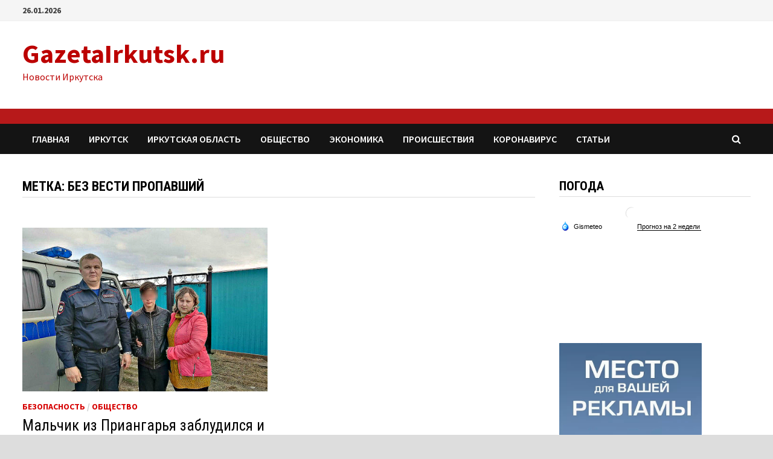

--- FILE ---
content_type: text/html; charset=UTF-8
request_url: https://www.gazetairkutsk.ru/tag/bez-vesti-propavshij
body_size: 161934
content:
<!doctype html>
<html lang="ru-RU">
<head>
	<meta charset="UTF-8">
	<meta name="viewport" content="width=device-width, initial-scale=1">
	<link rel="profile" href="https://gmpg.org/xfn/11">

	<title>без вести пропавший</title>

<!-- All In One SEO Pack 3.6.2[192,243] -->
<meta name="robots" content="noindex,follow" />

<script type="application/ld+json" class="aioseop-schema">{"@context":"https://schema.org","@graph":[{"@type":"Organization","@id":"https://www.gazetairkutsk.ru/#organization","url":"https://www.gazetairkutsk.ru/","name":"GazetaIrkutsk.ru","sameAs":[]},{"@type":"WebSite","@id":"https://www.gazetairkutsk.ru/#website","url":"https://www.gazetairkutsk.ru/","name":"GazetaIrkutsk.ru","publisher":{"@id":"https://www.gazetairkutsk.ru/#organization"}},{"@type":"CollectionPage","@id":"https://www.gazetairkutsk.ru/tag/bez-vesti-propavshij#collectionpage","url":"https://www.gazetairkutsk.ru/tag/bez-vesti-propavshij","inLanguage":"ru-RU","name":"без вести пропавший","isPartOf":{"@id":"https://www.gazetairkutsk.ru/#website"},"breadcrumb":{"@id":"https://www.gazetairkutsk.ru/tag/bez-vesti-propavshij#breadcrumblist"}},{"@type":"BreadcrumbList","@id":"https://www.gazetairkutsk.ru/tag/bez-vesti-propavshij#breadcrumblist","itemListElement":[{"@type":"ListItem","position":1,"item":{"@type":"WebPage","@id":"https://www.gazetairkutsk.ru/","url":"https://www.gazetairkutsk.ru/","name":"Новости Иркутска, последние новости дня, иркутские новости сегодня - GazetaIrkutsk.ru"}},{"@type":"ListItem","position":2,"item":{"@type":"WebPage","@id":"https://www.gazetairkutsk.ru/tag/bez-vesti-propavshij","url":"https://www.gazetairkutsk.ru/tag/bez-vesti-propavshij","name":"без вести пропавший"}}]}]}</script>
<link rel="canonical" href="https://www.gazetairkutsk.ru/tag/bez-vesti-propavshij" />
<!-- All In One SEO Pack -->
<link rel='dns-prefetch' href='//fonts.googleapis.com' />
<link rel='dns-prefetch' href='//s.w.org' />
<link rel="alternate" type="application/rss+xml" title="GazetaIrkutsk.ru &raquo; Лента" href="https://www.gazetairkutsk.ru/feed" />
<link rel="alternate" type="application/rss+xml" title="GazetaIrkutsk.ru &raquo; Лента комментариев" href="https://www.gazetairkutsk.ru/comments/feed" />
<link rel="alternate" type="application/rss+xml" title="GazetaIrkutsk.ru &raquo; Лента метки без вести пропавший" href="https://www.gazetairkutsk.ru/tag/bez-vesti-propavshij/feed" />
		<script type="text/javascript">
			window._wpemojiSettings = {"baseUrl":"https:\/\/s.w.org\/images\/core\/emoji\/12.0.0-1\/72x72\/","ext":".png","svgUrl":"https:\/\/s.w.org\/images\/core\/emoji\/12.0.0-1\/svg\/","svgExt":".svg","source":{"concatemoji":"https:\/\/www.gazetairkutsk.ru\/wp-includes\/js\/wp-emoji-release.min.js?ver=5.4.18"}};
			/*! This file is auto-generated */
			!function(e,a,t){var n,r,o,i=a.createElement("canvas"),p=i.getContext&&i.getContext("2d");function s(e,t){var a=String.fromCharCode;p.clearRect(0,0,i.width,i.height),p.fillText(a.apply(this,e),0,0);e=i.toDataURL();return p.clearRect(0,0,i.width,i.height),p.fillText(a.apply(this,t),0,0),e===i.toDataURL()}function c(e){var t=a.createElement("script");t.src=e,t.defer=t.type="text/javascript",a.getElementsByTagName("head")[0].appendChild(t)}for(o=Array("flag","emoji"),t.supports={everything:!0,everythingExceptFlag:!0},r=0;r<o.length;r++)t.supports[o[r]]=function(e){if(!p||!p.fillText)return!1;switch(p.textBaseline="top",p.font="600 32px Arial",e){case"flag":return s([127987,65039,8205,9895,65039],[127987,65039,8203,9895,65039])?!1:!s([55356,56826,55356,56819],[55356,56826,8203,55356,56819])&&!s([55356,57332,56128,56423,56128,56418,56128,56421,56128,56430,56128,56423,56128,56447],[55356,57332,8203,56128,56423,8203,56128,56418,8203,56128,56421,8203,56128,56430,8203,56128,56423,8203,56128,56447]);case"emoji":return!s([55357,56424,55356,57342,8205,55358,56605,8205,55357,56424,55356,57340],[55357,56424,55356,57342,8203,55358,56605,8203,55357,56424,55356,57340])}return!1}(o[r]),t.supports.everything=t.supports.everything&&t.supports[o[r]],"flag"!==o[r]&&(t.supports.everythingExceptFlag=t.supports.everythingExceptFlag&&t.supports[o[r]]);t.supports.everythingExceptFlag=t.supports.everythingExceptFlag&&!t.supports.flag,t.DOMReady=!1,t.readyCallback=function(){t.DOMReady=!0},t.supports.everything||(n=function(){t.readyCallback()},a.addEventListener?(a.addEventListener("DOMContentLoaded",n,!1),e.addEventListener("load",n,!1)):(e.attachEvent("onload",n),a.attachEvent("onreadystatechange",function(){"complete"===a.readyState&&t.readyCallback()})),(n=t.source||{}).concatemoji?c(n.concatemoji):n.wpemoji&&n.twemoji&&(c(n.twemoji),c(n.wpemoji)))}(window,document,window._wpemojiSettings);
		</script>
		<style type="text/css">
img.wp-smiley,
img.emoji {
	display: inline !important;
	border: none !important;
	box-shadow: none !important;
	height: 1em !important;
	width: 1em !important;
	margin: 0 .07em !important;
	vertical-align: -0.1em !important;
	background: none !important;
	padding: 0 !important;
}
</style>
	<link rel='stylesheet' id='redfox_gallery-css'  href='https://www.gazetairkutsk.ru/wp-content/plugins/redfox_gallery/source/style.css?ver=5.4.18' type='text/css' media='all' />
<link rel='stylesheet' id='wp-block-library-css'  href='https://www.gazetairkutsk.ru/wp-includes/css/dist/block-library/style.min.css?ver=5.4.18' type='text/css' media='all' />
<link rel='stylesheet' id='wp-block-library-theme-css'  href='https://www.gazetairkutsk.ru/wp-includes/css/dist/block-library/theme.min.css?ver=5.4.18' type='text/css' media='all' />
<link rel='stylesheet' id='juiz_sps_styles-css'  href='https://www.gazetairkutsk.ru/wp-content/plugins/juiz-social-post-sharer/css/juiz-social-post-sharer-8.min.css?ver=1.4.10' type='text/css' media='all' />
<link rel='stylesheet' id='font-awesome-css'  href='https://www.gazetairkutsk.ru/wp-content/themes/bam/assets/css/font-awesome.min.css?ver=4.7.0' type='text/css' media='all' />
<link rel='stylesheet' id='bam-style-css'  href='https://www.gazetairkutsk.ru/wp-content/themes/bam/style.css?ver=5.4.18' type='text/css' media='all' />
<link rel='stylesheet' id='bam-google-fonts-css'  href='https://fonts.googleapis.com/css?family=Source+Sans+Pro%3A100%2C200%2C300%2C400%2C500%2C600%2C700%2C800%2C900%2C100i%2C200i%2C300i%2C400i%2C500i%2C600i%2C700i%2C800i%2C900i|Roboto+Condensed%3A100%2C200%2C300%2C400%2C500%2C600%2C700%2C800%2C900%2C100i%2C200i%2C300i%2C400i%2C500i%2C600i%2C700i%2C800i%2C900i%26subset%3Dlatin' type='text/css' media='all' />
<link rel='stylesheet' id='lightboxStyle-css'  href='https://www.gazetairkutsk.ru/wp-content/plugins/lightbox-plus/css/shadowed/colorbox.min.css?ver=2.7.2' type='text/css' media='screen' />
<script type='text/javascript' src='https://www.gazetairkutsk.ru/wp-includes/js/jquery/jquery.js?ver=1.12.4-wp'></script>
<script type='text/javascript' src='https://www.gazetairkutsk.ru/wp-includes/js/jquery/jquery-migrate.min.js?ver=1.4.1'></script>
<link rel='https://api.w.org/' href='https://www.gazetairkutsk.ru/wp-json/' />
<link rel="EditURI" type="application/rsd+xml" title="RSD" href="https://www.gazetairkutsk.ru/xmlrpc.php?rsd" />
<link rel="wlwmanifest" type="application/wlwmanifest+xml" href="https://www.gazetairkutsk.ru/wp-includes/wlwmanifest.xml" /> 
<meta name="generator" content="WordPress 5.4.18" />

	<style type="text/css" media="screen">
	a#ribbon {
	position: absolute;
	top: 0px;
	right: 0px;
	display: block;
	width: 129px;
	height: 129px;
	background: transparent url("https://www.gazetairkutsk.ru/wp-content/plugins/nofollow-free/images/css_nofollow_badgeredright.gif") no-repeat top left;
	text-indent: -999em;
	text-decoration: none;
	z-index: 1000;
	}
	</style>
<script type='text/javascript' src='https://www.gazetairkutsk.ru/wp-includes/js/tw-sack.min.js?ver=1.6.1'></script>
        <!-- WP DS Blog Map Function -->
        <link rel="stylesheet" href="https://www.gazetairkutsk.ru/wp-content/plugins/wp-ds-blog-map/wp-ds-blogmap.css" type="text/css" media="screen" />
                <!-- END WP DS Blog Map Function -->
		<style type="text/css">
				</style>
		
		<style type="text/css" id="theme-custom-css">
			/* Color CSS */
                
                    blockquote {
                        border-left: 4px solid #d60000;
                    }

                    button,
                    input[type="button"],
                    input[type="reset"],
                    input[type="submit"] {
                        background: #d60000;
                    }

                    .bam-readmore {
                        background: #d60000;
                    }

                    .site-title a, .site-description {
                        color: #d60000;
                    }

                    .site-header.default-style .main-navigation ul li a:hover {
                        color: #d60000;
                    }

                    .site-header.default-style .main-navigation ul ul li a:hover {
                        background: #d60000;
                    }

                    .site-header.default-style .main-navigation .current_page_item > a,
                    .site-header.default-style .main-navigation .current-menu-item > a,
                    .site-header.default-style .main-navigation .current_page_ancestor > a,
                    .site-header.default-style .main-navigation .current-menu-ancestor > a {
                        color: #d60000;
                    }

                    .site-header.horizontal-style .main-navigation ul li a:hover {
                        color: #d60000;
                    }

                    .site-header.horizontal-style .main-navigation ul ul li a:hover {
                        background: #d60000;
                    }

                    .site-header.horizontal-style .main-navigation .current_page_item > a,
                    .site-header.horizontal-style .main-navigation .current-menu-item > a,
                    .site-header.horizontal-style .main-navigation .current_page_ancestor > a,
                    .site-header.horizontal-style .main-navigation .current-menu-ancestor > a {
                        color: #d60000;
                    }

                    .posts-navigation .nav-previous a:hover,
                    .posts-navigation .nav-next a:hover {
                        color: #d60000;
                    }

                    .post-navigation .nav-previous .post-title:hover,
                    .post-navigation .nav-next .post-title:hover {
                        color: #d60000;
                    }

                    .pagination .page-numbers.current {
                        background: #d60000;
                        border: 1px solid #d60000;
                        color: #ffffff;
                    }
                      
                    .pagination a.page-numbers:hover {
                        background: #d60000;
                        border: 1px solid #d60000;
                    }

                    .widget a:hover,
                    .widget ul li a:hover {
                        color: #d60000;
                    }

                    li.bm-tab.ui-state-active a {
                        border-bottom: 1px solid #d60000;
                    }

                    .footer-widget-area .widget a:hover {
                        color: #d60000;
                    }

                    .bms-title a:hover {
                        color: #d60000;
                    }

                    .bam-entry .entry-title a:hover {
                        color: #d60000;
                    }

                    .related-post-meta a:hover,
                    .entry-meta a:hover {
                        color: #d60000;
                    }

                    .related-post-meta .byline a:hover,
                    .entry-meta .byline a:hover {
                        color: #d60000;
                    }

                    .cat-links a {
                        color: #d60000;
                    }

                    .tags-links a:hover {
                        background: #d60000;
                    }

                    .related-post-title a:hover {
                        color: #d60000;
                    }

                    .author-posts-link:hover {
                        color: #d60000;
                    }

                    .comment-author a {
                        color: #d60000;
                    }

                    .comment-metadata a:hover,
                    .comment-metadata a:focus,
                    .pingback .comment-edit-link:hover,
                    .pingback .comment-edit-link:focus {
                        color: #d60000;
                    }

                    .comment-reply-link:hover,
                    .comment-reply-link:focus {
                        background: #d60000;
                    }

                    .comment-notes a:hover,
                    .comment-awaiting-moderation a:hover,
                    .logged-in-as a:hover,
                    .form-allowed-tags a:hover {
                        color: #d60000;
                    }

                    .required {
                        color: #d60000;
                    }

                    .comment-reply-title small a:before {
                        color: #d60000;
                    }

                    .wp-block-quote {
                        border-left: 4px solid #d60000;
                    }

                    .wp-block-quote[style*="text-align:right"], .wp-block-quote[style*="text-align: right"] {
                        border-right: 4px solid #d60000;
                    }

                    .site-info a:hover {
                        color: #d60000;
                    }

                    #bam-tags a, .widget_tag_cloud .tagcloud a {
                        background: #d60000;
                    }

                
                    .site-title a, .site-description,
                    .site-header.horizontal-style .site-description {
                        color: #bc0000;
                    }
                
                    .page-content a:hover,
                    .entry-content a:hover {
                        color: #00aeef;
                    }
                
                    body.boxed-layout.custom-background,
                    body.boxed-layout {
                        background: #dddddd;
                    }
                
                    body.boxed-layout.custom-background.separate-containers,
                    body.boxed-layout.separate-containers {
                        background: #dddddd;
                    }
                
                    body.wide-layout.custom-background.separate-containers .site-content,
                    body.wide-layout.separate-containers .site-content {
                        background: #eeeeee;
                    }		</style>

		
	<meta name="yandex-verification" content="7d03e7bc43b95b58" />
	
	<!-- Yandex.Metrika counter -->
<script type="text/javascript" >
   (function(m,e,t,r,i,k,a){m[i]=m[i]||function(){(m[i].a=m[i].a||[]).push(arguments)};
   m[i].l=1*new Date();k=e.createElement(t),a=e.getElementsByTagName(t)[0],k.async=1,k.src=r,a.parentNode.insertBefore(k,a)})
   (window, document, "script", "https://mc.yandex.ru/metrika/tag.js", "ym");

   ym(61759696, "init", {
        clickmap:true,
        trackLinks:true,
        accurateTrackBounce:true
   });
</script>
<noscript><div><img src="https://mc.yandex.ru/watch/61759696" style="position:absolute; left:-9999px;" alt="" /></div></noscript>
<!-- /Yandex.Metrika counter -->
	
</head>
<body class="archive tag tag-bez-vesti-propavshij tag-607 hfeed boxed-layout right-sidebar one-container">


<div id="page" class="site">
	<a class="skip-link screen-reader-text" href="#content">Перейти к содержимому</a>

	
<div id="topbar" class="bam-topbar clearfix">

    <div class="container">

                    <span class="bam-date">26.01.2026</span>
        
        
        
    </div>

</div>
	


<header id="masthead" class="site-header default-style">

    
    

<div id="site-header-inner" class="clearfix container left-logo">

    <div class="site-branding">
    <div class="site-branding-inner">

        
        <div class="site-branding-text">
                            <p class="site-title"><a href="https://www.gazetairkutsk.ru/" rel="home">GazetaIrkutsk.ru</a></p>
                                <p class="site-description">Новости Иркутска</p>
                    </div><!-- .site-branding-text -->

    </div><!-- .site-branding-inner -->
</div><!-- .site-branding -->
        
</div><!-- #site-header-inner -->

<div class="th-header-image clearfix"><img src="https://www.gazetairkutsk.ru/wp-content/uploads/2020/03/irkutsk2.jpg" height="26" width="1343" alt="" /></div>

<nav id="site-navigation" class="main-navigation">

    <div id="site-navigation-inner" class="container align-left show-search">
        
        <div class="menu-top-container"><ul id="primary-menu" class="menu"><li id="menu-item-107073" class="menu-item menu-item-type-custom menu-item-object-custom menu-item-home menu-item-107073"><a href="https://www.gazetairkutsk.ru">Главная</a></li>
<li id="menu-item-149255" class="menu-item menu-item-type-taxonomy menu-item-object-category menu-item-149255"><a href="https://www.gazetairkutsk.ru/category/city">Иркутск</a></li>
<li id="menu-item-149256" class="menu-item menu-item-type-taxonomy menu-item-object-category menu-item-149256"><a href="https://www.gazetairkutsk.ru/category/irkutskaya-oblast">Иркутская область</a></li>
<li id="menu-item-149258" class="menu-item menu-item-type-taxonomy menu-item-object-category menu-item-149258"><a href="https://www.gazetairkutsk.ru/category/society">Общество</a></li>
<li id="menu-item-149262" class="menu-item menu-item-type-taxonomy menu-item-object-category menu-item-149262"><a href="https://www.gazetairkutsk.ru/category/ekonomika-i-promyshlennost">Экономика</a></li>
<li id="menu-item-149752" class="menu-item menu-item-type-taxonomy menu-item-object-category menu-item-149752"><a href="https://www.gazetairkutsk.ru/category/accidents">Происшествия</a></li>
<li id="menu-item-149790" class="menu-item menu-item-type-post_type menu-item-object-page menu-item-149790"><a href="https://www.gazetairkutsk.ru/koronavirus">Коронавирус</a></li>
<li id="menu-item-151057" class="menu-item menu-item-type-taxonomy menu-item-object-category menu-item-151057"><a href="https://www.gazetairkutsk.ru/category/stati">Статьи</a></li>
</ul></div><div class="bam-search-button-icon">
    <i class="fa fa-search" aria-hidden="true"></i>
</div>
<div class="bam-search-box-container">
    <div class="bam-search-box">
        <form role="search" method="get" class="search-form" action="https://www.gazetairkutsk.ru/">
				<label>
					<span class="screen-reader-text">Найти:</span>
					<input type="search" class="search-field" placeholder="Поиск&hellip;" value="" name="s" />
				</label>
				<input type="submit" class="search-submit" value="Поиск" />
			</form>    </div><!-- th-search-box -->
</div><!-- .th-search-box-container -->

        <button class="menu-toggle" aria-controls="primary-menu" aria-expanded="false"><i class="fa fa-bars"></i>Меню</button>
        
    </div><!-- .container -->
    
</nav><!-- #site-navigation -->
<div class="mobile-dropdown">
    <nav class="mobile-navigation">
        <div class="menu-top-container"><ul id="primary-menu" class="menu"><li class="menu-item menu-item-type-custom menu-item-object-custom menu-item-home menu-item-107073"><a href="https://www.gazetairkutsk.ru">Главная</a></li>
<li class="menu-item menu-item-type-taxonomy menu-item-object-category menu-item-149255"><a href="https://www.gazetairkutsk.ru/category/city">Иркутск</a></li>
<li class="menu-item menu-item-type-taxonomy menu-item-object-category menu-item-149256"><a href="https://www.gazetairkutsk.ru/category/irkutskaya-oblast">Иркутская область</a></li>
<li class="menu-item menu-item-type-taxonomy menu-item-object-category menu-item-149258"><a href="https://www.gazetairkutsk.ru/category/society">Общество</a></li>
<li class="menu-item menu-item-type-taxonomy menu-item-object-category menu-item-149262"><a href="https://www.gazetairkutsk.ru/category/ekonomika-i-promyshlennost">Экономика</a></li>
<li class="menu-item menu-item-type-taxonomy menu-item-object-category menu-item-149752"><a href="https://www.gazetairkutsk.ru/category/accidents">Происшествия</a></li>
<li class="menu-item menu-item-type-post_type menu-item-object-page menu-item-149790"><a href="https://www.gazetairkutsk.ru/koronavirus">Коронавирус</a></li>
<li class="menu-item menu-item-type-taxonomy menu-item-object-category menu-item-151057"><a href="https://www.gazetairkutsk.ru/category/stati">Статьи</a></li>
</ul></div>    </nav>
</div>

    
    			<div class="bam-header-bg"></div>
         
</header><!-- #masthead -->


<!-- Yandex.RTB R-A-610454-3 -->
<div id="yandex_rtb_R-A-610454-3"></div>
<script type="text/javascript">
    (function(w, d, n, s, t) {
        w[n] = w[n] || [];
        w[n].push(function() {
            Ya.Context.AdvManager.render({
                blockId: "R-A-610454-3",
                renderTo: "yandex_rtb_R-A-610454-3",
                async: true
            });
        });
        t = d.getElementsByTagName("script")[0];
        s = d.createElement("script");
        s.type = "text/javascript";
        s.src = "//an.yandex.ru/system/context.js";
        s.async = true;
        t.parentNode.insertBefore(s, t);
    })(this, this.document, "yandexContextAsyncCallbacks");
</script>

	
	<div id="content" class="site-content">
		<div class="container">

	
	<div id="primary" class="content-area">

		
		<main id="main" class="site-main">
		
			
			<div id="blog-entries" class="blog-wrap clearfix grid-style th-grid-2">

				
				
				
					<header class="page-header">
						<h1 class="page-title">Метка: без вести пропавший</h1>					</header><!-- .page-header -->

					
					

<article id="post-147003" class="bam-entry clearfix grid-entry th-col-1 post-147003 post type-post status-publish format-standard has-post-thumbnail hentry category-bezopasnost category-society tag-bez-vesti-propavshij tag-les tag-poiski-rebenka">

	
	<div class="blog-entry-inner clearfix">

				
		<div class="post-thumbnail">
			<a href="https://www.gazetairkutsk.ru/society/malchik-iz-priangarya-zabludilsya-i-provel-noch-v-lesu-ukryvshis-vetkami" aria-hidden="true" tabindex="-1">
				<img width="795" height="530" src="https://www.gazetairkutsk.ru/wp-content/uploads/2019/05/inx960x640-4.jpg" class="attachment-bam-featured size-bam-featured wp-post-image" alt="Мальчик из Приангарья заблудился и провел ночь в лесу, укрывшись ветками" srcset="https://www.gazetairkutsk.ru/wp-content/uploads/2019/05/inx960x640-4.jpg 960w, https://www.gazetairkutsk.ru/wp-content/uploads/2019/05/inx960x640-4-300x200.jpg 300w, https://www.gazetairkutsk.ru/wp-content/uploads/2019/05/inx960x640-4-768x512.jpg 768w" sizes="(max-width: 795px) 100vw, 795px" />			</a>
		</div>

		
		<div class="blog-entry-content">

			<div class="category-list">
				<span class="cat-links"><a href="https://www.gazetairkutsk.ru/category/bezopasnost" rel="category tag">Безопасность</a> / <a href="https://www.gazetairkutsk.ru/category/society" rel="category tag">Общество</a></span>			</div><!-- .category-list -->

			<header class="entry-header">
				<h2 class="entry-title"><a href="https://www.gazetairkutsk.ru/society/malchik-iz-priangarya-zabludilsya-i-provel-noch-v-lesu-ukryvshis-vetkami" rel="bookmark">Мальчик из Приангарья заблудился и провел ночь в лесу, укрывшись ветками</a></h2>					<div class="entry-meta">
						<span class="posted-on"><i class="fa fa-clock-o"></i><a href="https://www.gazetairkutsk.ru/society/malchik-iz-priangarya-zabludilsya-i-provel-noch-v-lesu-ukryvshis-vetkami" rel="bookmark"><time class="entry-date published" datetime="2019-05-03T10:00:11+03:00">03.05.2019</time><time class="updated" datetime="2019-05-03T19:41:56+03:00">03.05.2019</time></a></span><span class="comments-link"><i class="fa fa-comments-o"></i><a href="https://www.gazetairkutsk.ru/society/malchik-iz-priangarya-zabludilsya-i-provel-noch-v-lesu-ukryvshis-vetkami#respond">0</a></span>					</div><!-- .entry-meta -->
							</header><!-- .entry-header -->

			
			<div class="entry-summary">
				<p>14-летний школьник из Иркутска заставил понервничать не один десяток человек. 1 мая мальчик пропал без вести. В минувшую среду, ближе к вечеру, подросток из села &hellip; </p>
			</div><!-- .entry-summary -->

			
			<footer class="entry-footer">
							</footer><!-- .entry-footer -->

		</div><!-- .blog-entry-content -->

	</div><!-- .blog-entry-inner -->

</article><!-- #post-147003 -->

					
				
			</div><!-- #blog-entries -->

			
			
		</main><!-- #main -->

		
	</div><!-- #primary -->

	


<aside id="secondary" class="widget-area">

	
	<section id="custom_html-6" class="widget_text widget widget_custom_html"><h4 class="widget-title">Погода</h4><div class="textwidget custom-html-widget"><!-- Gismeteo informer START -->
<link rel="stylesheet" type="text/css" href="https://ost1.gismeteo.ru/assets/flat-ui/legacy/css/informer.min.css">
<div id="gsInformerID-R2Gs8ppD3YVK83" class="gsInformer" style="width:240px;height:227px">
<div class="gsIContent">
<div id="cityLink">
<a href="https://www.gismeteo.ru/weather-irkutsk-4787/" target="_blank" title="Погода в Иркутске" rel="noopener noreferrer">
<img src="https://ost1.gismeteo.ru/assets/flat-ui/img/gisloader.svg" width="24" height="24" alt="Погода в Иркутске">
            </a>
            </div>
        <div class="gsLinks">
            <table>
                <tr>
                    <td>
                        <div class="leftCol">
                            <a href="https://www.gismeteo.ru/" target="_blank" title="Погода" rel="noopener noreferrer">
<img alt="Погода" src="https://ost1.gismeteo.ru/assets/flat-ui/img/logo-mini2.png" align="middle" border="0" width="11" height="16" />
                                <img src="https://ost1.gismeteo.ru/assets/flat-ui/img/informer/gismeteo.svg" border="0" align="middle" style="left: 5px; top:1px">
                            </a>
                            </div>
                            <div class="rightCol">
                                <a href="https://www.gismeteo.ru/weather-irkutsk-4787/2-weeks/" target="_blank" title="Погода в Иркутске на 2 недели" rel="noopener noreferrer">
                                    <img src="https://ost1.gismeteo.ru/assets/flat-ui/img/informer/forecast-2weeks.ru.svg" border="0" align="middle" style="top:auto" alt="Погода в Иркутске на 2 недели">
                                </a>
                            </div>
                        </td>
                </tr>
            </table>
        </div>
    </div>
</div>
<script async src="https://www.gismeteo.ru/api/informer/getinformer/?hash=R2Gs8ppD3YVK83"></script>
<!-- Gismeteo informer END -->
<div style="text-align:center">
	</div>



<a title="реклама на сайте" href=""><img width="236" height="157" alt="" style="width: 236px; height: 157px;" src="https://sun9-70.userapi.com/RaVkVSbchMZvzDcA5fpz8wwPEQPN7WQjfa9MDw/22T1bQX4fhc.jpg" /></a></div></section><section id="sidebar_posts-3" class="widget widget_sidebar_posts">		<div class="bam-category-posts">
		<h4 class="widget-title">Последние новости</h4>
		
			
								<div class="bms-post clearfix">
												<div class="bms-details">
							<h3 class="bms-title"><a href="https://www.gazetairkutsk.ru/city/rabotu-po-uborke-snega-usilyat-v-vyhodnye-dni-v-irkutske" rel="bookmark">Работу по уборке снега усилят в выходные дни в Иркутске</a></h3>							<div class="entry-meta"><span class="posted-on"><i class="fa fa-clock-o"></i><a href="https://www.gazetairkutsk.ru/city/rabotu-po-uborke-snega-usilyat-v-vyhodnye-dni-v-irkutske" rel="bookmark"><time class="entry-date published updated" datetime="2026-01-25T12:04:07+03:00">25.01.2026</time></a></span></div>
						</div>
					</div><!-- .bms-post -->
								<div class="bms-post clearfix">
												<div class="bms-details">
							<h3 class="bms-title"><a href="https://www.gazetairkutsk.ru/city/s-pogibshim-v-zone-svo-otcom-troih-detej-prostyatsya-v-osinskom-rajone" rel="bookmark">С погибшим в зоне СВО отцом троих детей простятся в Осинском районе</a></h3>							<div class="entry-meta"><span class="posted-on"><i class="fa fa-clock-o"></i><a href="https://www.gazetairkutsk.ru/city/s-pogibshim-v-zone-svo-otcom-troih-detej-prostyatsya-v-osinskom-rajone" rel="bookmark"><time class="entry-date published updated" datetime="2026-01-25T12:04:05+03:00">25.01.2026</time></a></span></div>
						</div>
					</div><!-- .bms-post -->
								<div class="bms-post clearfix">
												<div class="bms-details">
							<h3 class="bms-title"><a href="https://www.gazetairkutsk.ru/city/nezakonnyj-magazin-snosyat-v-sverdlovskom-rajone-irkutska" rel="bookmark">Незаконный магазин сносят в Свердловском районе Иркутска</a></h3>							<div class="entry-meta"><span class="posted-on"><i class="fa fa-clock-o"></i><a href="https://www.gazetairkutsk.ru/city/nezakonnyj-magazin-snosyat-v-sverdlovskom-rajone-irkutska" rel="bookmark"><time class="entry-date published updated" datetime="2026-01-17T12:19:09+03:00">17.01.2026</time></a></span></div>
						</div>
					</div><!-- .bms-post -->
								<div class="bms-post clearfix">
												<div class="bms-details">
							<h3 class="bms-title"><a href="https://www.gazetairkutsk.ru/city/stali-izvestny-prichiny-vozgoraniya-marshrutki-vblizi-derevni-kuda-irkutskogo-rajona" rel="bookmark">Стали известны причины возгорания маршрутки вблизи деревни Куда Иркутского района</a></h3>							<div class="entry-meta"><span class="posted-on"><i class="fa fa-clock-o"></i><a href="https://www.gazetairkutsk.ru/city/stali-izvestny-prichiny-vozgoraniya-marshrutki-vblizi-derevni-kuda-irkutskogo-rajona" rel="bookmark"><time class="entry-date published updated" datetime="2026-01-17T12:19:07+03:00">17.01.2026</time></a></span></div>
						</div>
					</div><!-- .bms-post -->
								<div class="bms-post clearfix">
												<div class="bms-details">
							<h3 class="bms-title"><a href="https://www.gazetairkutsk.ru/city/zhitelnica-zheleznogorska-ilimskogo-otmetila-100-letnij-yubilej" rel="bookmark">Жительница Железногорска-Илимского отметила 100-летний юбилей</a></h3>							<div class="entry-meta"><span class="posted-on"><i class="fa fa-clock-o"></i><a href="https://www.gazetairkutsk.ru/city/zhitelnica-zheleznogorska-ilimskogo-otmetila-100-letnij-yubilej" rel="bookmark"><time class="entry-date published updated" datetime="2026-01-15T12:04:07+03:00">15.01.2026</time></a></span></div>
						</div>
					</div><!-- .bms-post -->
								        
        </div><!-- .bam-category-posts -->


	</section><section id="bam_tabbed_widget-3" class="widget widget_bam_tabbed_widget">
		<div class="bm-tabs-wdt">

		<ul class="bm-tab-nav">
			<li class="bm-tab"><a class="bm-tab-anchor" href="#bam-popular"><i class="fa fa-fire"></i></a></li>
			<li class="bm-tab"><a class="bm-tab-anchor" href="#bam-recent"><i class="fa fa-clock-o"></i></a></li>
			<li class="bm-tab"><a class="bm-tab-anchor" href="#bam-comments"><i class="fa fa-comments-o"></i></a></li>
			<li class="bm-tab"><a class="bm-tab-anchor" href="#bam-tags"><i class="fa fa-tags"></i></a></li>
		</ul>

		<div class="tab-content clearfix">
			<div id="bam-popular">
										<div class="bms-post clearfix">
															<div class="bms-thumb">
									<a href="https://www.gazetairkutsk.ru/money/poluchit-materialnuyu-pomoshh" title="Тяжёлое финансовое положение: как получить материальную помощь"><img width="120" height="68" src="https://www.gazetairkutsk.ru/wp-content/uploads/2019/07/Materialnaya-pomoshh-v-MFTS.jpg" class="attachment-bam-small size-bam-small wp-post-image" alt="" srcset="https://www.gazetairkutsk.ru/wp-content/uploads/2019/07/Materialnaya-pomoshh-v-MFTS.jpg 800w, https://www.gazetairkutsk.ru/wp-content/uploads/2019/07/Materialnaya-pomoshh-v-MFTS-300x169.jpg 300w, https://www.gazetairkutsk.ru/wp-content/uploads/2019/07/Materialnaya-pomoshh-v-MFTS-768x432.jpg 768w" sizes="(max-width: 120px) 100vw, 120px" /></a>
								</div>
														<div class="bms-details">
								<h3 class="bms-title"><a href="https://www.gazetairkutsk.ru/money/poluchit-materialnuyu-pomoshh" rel="bookmark">Тяжёлое финансовое положение: как получить материальную помощь</a></h3>								<div class="entry-meta"><span class="posted-on"><i class="fa fa-clock-o"></i><a href="https://www.gazetairkutsk.ru/money/poluchit-materialnuyu-pomoshh" rel="bookmark"><time class="entry-date published" datetime="2019-07-23T14:00:00+03:00">23.07.2019</time><time class="updated" datetime="2022-10-11T23:06:39+03:00">11.10.2022</time></a></span></div>
							</div>
						</div>
											<div class="bms-post clearfix">
															<div class="bms-thumb">
									<a href="https://www.gazetairkutsk.ru/education/test-vy-silny-v-matematike" title="Тест: Вы сильны в математике?"><img width="120" height="52" src="https://www.gazetairkutsk.ru/wp-content/uploads/2019/02/113_PM_spez-1024x442.jpg" class="attachment-bam-small size-bam-small wp-post-image" alt="" srcset="https://www.gazetairkutsk.ru/wp-content/uploads/2019/02/113_PM_spez-1024x442.jpg 1024w, https://www.gazetairkutsk.ru/wp-content/uploads/2019/02/113_PM_spez-1024x442-300x129.jpg 300w, https://www.gazetairkutsk.ru/wp-content/uploads/2019/02/113_PM_spez-1024x442-768x332.jpg 768w" sizes="(max-width: 120px) 100vw, 120px" /></a>
								</div>
														<div class="bms-details">
								<h3 class="bms-title"><a href="https://www.gazetairkutsk.ru/education/test-vy-silny-v-matematike" rel="bookmark">Тест: Вы сильны в математике?</a></h3>								<div class="entry-meta"><span class="posted-on"><i class="fa fa-clock-o"></i><a href="https://www.gazetairkutsk.ru/education/test-vy-silny-v-matematike" rel="bookmark"><time class="entry-date published" datetime="2020-03-14T10:00:39+03:00">14.03.2020</time><time class="updated" datetime="2020-05-31T19:58:14+03:00">31.05.2020</time></a></span></div>
							</div>
						</div>
											<div class="bms-post clearfix">
															<div class="bms-thumb">
									<a href="https://www.gazetairkutsk.ru/testy/%d1%82%d0%b5%d1%81%d1%82-%d0%b2%d1%8b-%d1%80%d1%83%d1%81%d1%81%d0%ba%d0%b8%d0%b9-%d1%8f%d0%b7%d1%8b%d0%ba-%d0%b7%d0%bd%d0%b0%d0%b5%d1%82%d0%b5" title="Тест: Вы русский язык знаете?"><img width="120" height="73" src="https://www.gazetairkutsk.ru/wp-content/uploads/2019/03/maxresdefault-4-1-710x434.jpg" class="attachment-bam-small size-bam-small wp-post-image" alt="" srcset="https://www.gazetairkutsk.ru/wp-content/uploads/2019/03/maxresdefault-4-1-710x434.jpg 710w, https://www.gazetairkutsk.ru/wp-content/uploads/2019/03/maxresdefault-4-1-710x434-300x183.jpg 300w" sizes="(max-width: 120px) 100vw, 120px" /></a>
								</div>
														<div class="bms-details">
								<h3 class="bms-title"><a href="https://www.gazetairkutsk.ru/testy/%d1%82%d0%b5%d1%81%d1%82-%d0%b2%d1%8b-%d1%80%d1%83%d1%81%d1%81%d0%ba%d0%b8%d0%b9-%d1%8f%d0%b7%d1%8b%d0%ba-%d0%b7%d0%bd%d0%b0%d0%b5%d1%82%d0%b5" rel="bookmark">Тест: Вы русский язык знаете?</a></h3>								<div class="entry-meta"><span class="posted-on"><i class="fa fa-clock-o"></i><a href="https://www.gazetairkutsk.ru/testy/%d1%82%d0%b5%d1%81%d1%82-%d0%b2%d1%8b-%d1%80%d1%83%d1%81%d1%81%d0%ba%d0%b8%d0%b9-%d1%8f%d0%b7%d1%8b%d0%ba-%d0%b7%d0%bd%d0%b0%d0%b5%d1%82%d0%b5" rel="bookmark"><time class="entry-date published updated" datetime="2019-03-10T17:07:57+03:00">10.03.2019</time></a></span></div>
							</div>
						</div>
											<div class="bms-post clearfix">
															<div class="bms-thumb">
									<a href="https://www.gazetairkutsk.ru/testy/test-chto-kushali-v-sssr" title="Тест: Что ели в СССР?"><img width="120" height="80" src="https://www.gazetairkutsk.ru/wp-content/uploads/2019/03/27114203.116896.4722.jpg" class="attachment-bam-small size-bam-small wp-post-image" alt="" srcset="https://www.gazetairkutsk.ru/wp-content/uploads/2019/03/27114203.116896.4722.jpg 1000w, https://www.gazetairkutsk.ru/wp-content/uploads/2019/03/27114203.116896.4722-300x200.jpg 300w, https://www.gazetairkutsk.ru/wp-content/uploads/2019/03/27114203.116896.4722-768x512.jpg 768w" sizes="(max-width: 120px) 100vw, 120px" /></a>
								</div>
														<div class="bms-details">
								<h3 class="bms-title"><a href="https://www.gazetairkutsk.ru/testy/test-chto-kushali-v-sssr" rel="bookmark">Тест: Что ели в СССР?</a></h3>								<div class="entry-meta"><span class="posted-on"><i class="fa fa-clock-o"></i><a href="https://www.gazetairkutsk.ru/testy/test-chto-kushali-v-sssr" rel="bookmark"><time class="entry-date published" datetime="2019-03-08T10:23:04+03:00">08.03.2019</time><time class="updated" datetime="2020-01-29T10:04:10+03:00">29.01.2020</time></a></span></div>
							</div>
						</div>
											<div class="bms-post clearfix">
															<div class="bms-thumb">
									<a href="https://www.gazetairkutsk.ru/testy/%d1%82%d0%b5%d1%81%d1%82-%d1%83-%d0%b2%d0%b0%d1%81-%d1%85%d0%be%d1%80%d0%be%d1%88%d0%b0%d1%8f-%d0%bb%d0%be%d0%b3%d0%b8%d0%ba%d0%b0" title="Тест: У вас хорошая логика?"><img width="120" height="80" src="https://www.gazetairkutsk.ru/wp-content/uploads/2019/03/shutterstock_309236516.jpg" class="attachment-bam-small size-bam-small wp-post-image" alt="" srcset="https://www.gazetairkutsk.ru/wp-content/uploads/2019/03/shutterstock_309236516.jpg 809w, https://www.gazetairkutsk.ru/wp-content/uploads/2019/03/shutterstock_309236516-300x200.jpg 300w, https://www.gazetairkutsk.ru/wp-content/uploads/2019/03/shutterstock_309236516-768x513.jpg 768w" sizes="(max-width: 120px) 100vw, 120px" /></a>
								</div>
														<div class="bms-details">
								<h3 class="bms-title"><a href="https://www.gazetairkutsk.ru/testy/%d1%82%d0%b5%d1%81%d1%82-%d1%83-%d0%b2%d0%b0%d1%81-%d1%85%d0%be%d1%80%d0%be%d1%88%d0%b0%d1%8f-%d0%bb%d0%be%d0%b3%d0%b8%d0%ba%d0%b0" rel="bookmark">Тест: У вас хорошая логика?</a></h3>								<div class="entry-meta"><span class="posted-on"><i class="fa fa-clock-o"></i><a href="https://www.gazetairkutsk.ru/testy/%d1%82%d0%b5%d1%81%d1%82-%d1%83-%d0%b2%d0%b0%d1%81-%d1%85%d0%be%d1%80%d0%be%d1%88%d0%b0%d1%8f-%d0%bb%d0%be%d0%b3%d0%b8%d0%ba%d0%b0" rel="bookmark"><time class="entry-date published updated" datetime="2019-03-18T17:02:39+03:00">18.03.2019</time></a></span></div>
							</div>
						</div>
								</div><!-- .tab-pane #bam-popular -->

			<div id="bam-recent">
										<div class="bms-post clearfix">
														<div class="bms-details">
								<h3 class="bms-title"><a href="https://www.gazetairkutsk.ru/city/rabotu-po-uborke-snega-usilyat-v-vyhodnye-dni-v-irkutske" rel="bookmark">Работу по уборке снега усилят в выходные дни в Иркутске</a></h3>								<div class="entry-meta"><span class="posted-on"><i class="fa fa-clock-o"></i><a href="https://www.gazetairkutsk.ru/city/rabotu-po-uborke-snega-usilyat-v-vyhodnye-dni-v-irkutske" rel="bookmark"><time class="entry-date published updated" datetime="2026-01-25T12:04:07+03:00">25.01.2026</time></a></span></div>
							</div>
						</div>
											<div class="bms-post clearfix">
														<div class="bms-details">
								<h3 class="bms-title"><a href="https://www.gazetairkutsk.ru/city/s-pogibshim-v-zone-svo-otcom-troih-detej-prostyatsya-v-osinskom-rajone" rel="bookmark">С погибшим в зоне СВО отцом троих детей простятся в Осинском районе</a></h3>								<div class="entry-meta"><span class="posted-on"><i class="fa fa-clock-o"></i><a href="https://www.gazetairkutsk.ru/city/s-pogibshim-v-zone-svo-otcom-troih-detej-prostyatsya-v-osinskom-rajone" rel="bookmark"><time class="entry-date published updated" datetime="2026-01-25T12:04:05+03:00">25.01.2026</time></a></span></div>
							</div>
						</div>
											<div class="bms-post clearfix">
														<div class="bms-details">
								<h3 class="bms-title"><a href="https://www.gazetairkutsk.ru/sport/do-18s-potepleet-v-irkutskoj-oblasti-23-yanvarya" rel="bookmark">До -18°С потеплеет в Иркутской области 23 января</a></h3>								<div class="entry-meta"><span class="posted-on"><i class="fa fa-clock-o"></i><a href="https://www.gazetairkutsk.ru/sport/do-18s-potepleet-v-irkutskoj-oblasti-23-yanvarya" rel="bookmark"><time class="entry-date published updated" datetime="2026-01-23T12:04:13+03:00">23.01.2026</time></a></span></div>
							</div>
						</div>
											<div class="bms-post clearfix">
														<div class="bms-details">
								<h3 class="bms-title"><a href="https://www.gazetairkutsk.ru/sport/smertelnyj-risk-otdyhayushhie-v-listvyanke-vyhodyat-na-krajne-tonkij-led-bajkala" rel="bookmark">Смертельный риск: отдыхающие в Листвянке выходят на крайне тонкий лед Байкала</a></h3>								<div class="entry-meta"><span class="posted-on"><i class="fa fa-clock-o"></i><a href="https://www.gazetairkutsk.ru/sport/smertelnyj-risk-otdyhayushhie-v-listvyanke-vyhodyat-na-krajne-tonkij-led-bajkala" rel="bookmark"><time class="entry-date published updated" datetime="2026-01-23T12:04:12+03:00">23.01.2026</time></a></span></div>
							</div>
						</div>
											<div class="bms-post clearfix">
														<div class="bms-details">
								<h3 class="bms-title"><a href="https://www.gazetairkutsk.ru/sport/tri-cheloveka-pogibli-v-zhutkom-dtp-v-kazachinsko-lenskom-rajone" rel="bookmark">Три человека погибли в жутком ДТП в Казачинско-Ленском районе</a></h3>								<div class="entry-meta"><span class="posted-on"><i class="fa fa-clock-o"></i><a href="https://www.gazetairkutsk.ru/sport/tri-cheloveka-pogibli-v-zhutkom-dtp-v-kazachinsko-lenskom-rajone" rel="bookmark"><time class="entry-date published updated" datetime="2026-01-23T12:04:11+03:00">23.01.2026</time></a></span></div>
							</div>
						</div>
								</div><!-- .tab-pane #bam-recent -->

			<div id="bam-comments">
											<div class="bmw-comment">
								<figure class="bmw_avatar">
									<a href="https://www.gazetairkutsk.ru/education/kak-samozaniatomy-oformit-chek-esli-net-internet-soedineniia#comment-111541">
										<img alt='' src='https://secure.gravatar.com/avatar/?s=50&#038;d=mm&#038;r=g' srcset='https://secure.gravatar.com/avatar/?s=100&#038;d=mm&#038;r=g 2x' class='avatar avatar-50 photo avatar-default' height='50' width='50' />     
									</a>                               
								</figure> 
								<div class="bmw-comm-content">
									<a href="https://www.gazetairkutsk.ru/education/kak-samozaniatomy-oformit-chek-esli-net-internet-soedineniia#comment-111541">
										<span class="bmw-comment-author">Аноним </span> - <span class="bam_comment_post">Как самозанятому оформить чек, если нет интернет-соединения?</span>
									</a>
									<p class="bmw-comment">
										у									</p>
								</div>
							</div>
													<div class="bmw-comment">
								<figure class="bmw_avatar">
									<a href="https://www.gazetairkutsk.ru/society/test-otgadajte-lichnostej-sssr#comment-98611">
										<img alt='' src='https://secure.gravatar.com/avatar/?s=50&#038;d=mm&#038;r=g' srcset='https://secure.gravatar.com/avatar/?s=100&#038;d=mm&#038;r=g 2x' class='avatar avatar-50 photo avatar-default' height='50' width='50' />     
									</a>                               
								</figure> 
								<div class="bmw-comm-content">
									<a href="https://www.gazetairkutsk.ru/society/test-otgadajte-lichnostej-sssr#comment-98611">
										<span class="bmw-comment-author">Аноним </span> - <span class="bam_comment_post">Тест: Отгадайте личностей СССР</span>
									</a>
									<p class="bmw-comment">
										дйхп									</p>
								</div>
							</div>
													<div class="bmw-comment">
								<figure class="bmw_avatar">
									<a href="https://www.gazetairkutsk.ru/money/poluchit-materialnuyu-pomoshh#comment-53410">
										<img alt='' src='https://secure.gravatar.com/avatar/?s=50&#038;d=mm&#038;r=g' srcset='https://secure.gravatar.com/avatar/?s=100&#038;d=mm&#038;r=g 2x' class='avatar avatar-50 photo avatar-default' height='50' width='50' />     
									</a>                               
								</figure> 
								<div class="bmw-comm-content">
									<a href="https://www.gazetairkutsk.ru/money/poluchit-materialnuyu-pomoshh#comment-53410">
										<span class="bmw-comment-author">Натали </span> - <span class="bam_comment_post">Тяжёлое финансовое положение: как получить материальную помощь</span>
									</a>
									<p class="bmw-comment">
										Идите туда сами. Я думаю каждый человек как минимум должен жить в условиях. Не все виноваты что в жизни так.									</p>
								</div>
							</div>
													<div class="bmw-comment">
								<figure class="bmw_avatar">
									<a href="https://www.gazetairkutsk.ru/money/poluchit-materialnuyu-pomoshh#comment-48255">
										<img alt='' src='https://secure.gravatar.com/avatar/?s=50&#038;d=mm&#038;r=g' srcset='https://secure.gravatar.com/avatar/?s=100&#038;d=mm&#038;r=g 2x' class='avatar avatar-50 photo avatar-default' height='50' width='50' />     
									</a>                               
								</figure> 
								<div class="bmw-comm-content">
									<a href="https://www.gazetairkutsk.ru/money/poluchit-materialnuyu-pomoshh#comment-48255">
										<span class="bmw-comment-author">Аноним </span> - <span class="bam_comment_post">Тяжёлое финансовое положение: как получить материальную помощь</span>
									</a>
									<p class="bmw-comment">
										Если нет денег,то банкротство через МФЦ,для бомжей предоставляют жилье в приюте									</p>
								</div>
							</div>
													<div class="bmw-comment">
								<figure class="bmw_avatar">
									<a href="https://www.gazetairkutsk.ru/money/poluchit-materialnuyu-pomoshh#comment-48254">
										<img alt='' src='https://secure.gravatar.com/avatar/?s=50&#038;d=mm&#038;r=g' srcset='https://secure.gravatar.com/avatar/?s=100&#038;d=mm&#038;r=g 2x' class='avatar avatar-50 photo avatar-default' height='50' width='50' />     
									</a>                               
								</figure> 
								<div class="bmw-comm-content">
									<a href="https://www.gazetairkutsk.ru/money/poluchit-materialnuyu-pomoshh#comment-48254">
										<span class="bmw-comment-author">Аноним </span> - <span class="bam_comment_post">Тяжёлое финансовое положение: как получить материальную помощь</span>
									</a>
									<p class="bmw-comment">
										В соцзащиту,доходы от работы либо пенсия если подходите по возрасту									</p>
								</div>
							</div>
									</div><!-- .tab-pane #bam-comments -->

			<div id="bam-tags">
				    
							<span><a href="https://www.gazetairkutsk.ru/tag/aistenok">&quot;Аистенок&quot;</a></span>           
							    
							<span><a href="https://www.gazetairkutsk.ru/tag/amos-i-boris">&quot;Амос и Борис&quot;</a></span>           
							    
							<span><a href="https://www.gazetairkutsk.ru/tag/bestsennyj-dar">&quot;Бесценный дар&quot;</a></span>           
							    
							<span><a href="https://www.gazetairkutsk.ru/tag/bethoven-rabochie-tetradi">&quot;Бетховен. Рабочие тетради&quot;</a></span>           
							    
							<span><a href="https://www.gazetairkutsk.ru/tag/bolshoj-malenkij-drug">&quot;Большой маленький друг&quot;</a></span>           
							    
							<span><a href="https://www.gazetairkutsk.ru/tag/velosvetlyachki">&quot;Велосветлячки&quot;</a></span>           
							    
							<span><a href="https://www.gazetairkutsk.ru/tag/vitimskij-zapovednik">&quot;Витимский заповедник&quot;</a></span>           
							    
							<span><a href="https://www.gazetairkutsk.ru/tag/vympel">&quot;Вымпел&quot;</a></span>           
							    
							<span><a href="https://www.gazetairkutsk.ru/tag/deti-bajkala">&quot;Дети Байкала&quot;</a></span>           
							    
							<span><a href="https://www.gazetairkutsk.ru/tag/dorogoyu-dobra">&quot;Дорогою добра&quot;</a></span>           
							    
							<span><a href="https://www.gazetairkutsk.ru/tag/zhiguli">&quot;Жигули&quot;</a></span>           
							    
							<span><a href="https://www.gazetairkutsk.ru/tag/zelenyj-fitnes">&quot;Зеленый фитнес&quot;</a></span>           
							    
							<span><a href="https://www.gazetairkutsk.ru/tag/lebedinoe-ozero">&quot;Лебединое озеро&quot;</a></span>           
							    
							<span><a href="https://www.gazetairkutsk.ru/tag/marshal-shaposhnikov">&quot;Маршал Шапошников&quot;</a></span>           
							    
							<span><a href="https://www.gazetairkutsk.ru/tag/mashina-vremeni">&quot;Машина времени&quot;</a></span>           
							    
							<span><a href="https://www.gazetairkutsk.ru/tag/noch-dnk">&quot;Ночь ДНК&quot;</a></span>           
							    
							<span><a href="https://www.gazetairkutsk.ru/tag/okno-v-aziyu">&quot;Окно в Азию&quot;</a></span>           
							    
							<span><a href="https://www.gazetairkutsk.ru/tag/osobennosti-natsionalnoj-rybalki">&quot;Особенности национальной рыбалки&quot;</a></span>           
							    
							<span><a href="https://www.gazetairkutsk.ru/tag/park-initsiativnoj-molodezhi">&quot;Парк инициативной молодежи&quot;&quot;</a></span>           
							    
							<span><a href="https://www.gazetairkutsk.ru/tag/paryashhij-feniks">&quot;Парящий Феникс&quot;</a></span>           
							    
							<span><a href="https://www.gazetairkutsk.ru/tag/pashalnaya-radost">&quot;Пасхальная радость&quot;</a></span>           
							    
							<span><a href="https://www.gazetairkutsk.ru/tag/povsyudu-blagovest-zvuchit">&quot;Повсюду Благовест звучит&quot;</a></span>           
							    
							<span><a href="https://www.gazetairkutsk.ru/tag/sdaj-paket">&quot;сдай пакет&quot;</a></span>           
							    
							<span><a href="https://www.gazetairkutsk.ru/tag/sibskana">&quot;Сибскана&quot;</a></span>           
							    
							<span><a href="https://www.gazetairkutsk.ru/tag/staryj-gorod-v-novom-mire">&quot;Старый город в новом мире&quot;</a></span>           
							    
							<span><a href="https://www.gazetairkutsk.ru/tag/studencheskaya-vesna-2019">&quot;Студенческая весна-2019&quot;</a></span>           
							    
							<span><a href="https://www.gazetairkutsk.ru/tag/formirovanie">&quot;Формирование &quot;</a></span>           
							    
							<span><a href="https://www.gazetairkutsk.ru/tag/tsvet-i-svet">&quot;Цвет и свет&quot;</a></span>           
							    
							<span><a href="https://www.gazetairkutsk.ru/tag/chajf">&quot;Чайф&quot;</a></span>           
							    
							<span><a href="https://www.gazetairkutsk.ru/tag/chas-zemli">&quot;Час Земли&quot;</a></span>           
							    
							<span><a href="https://www.gazetairkutsk.ru/tag/chistyj-vozduh">&quot;Чистый воздух&quot;</a></span>           
							    
							<span><a href="https://www.gazetairkutsk.ru/tag/sherstyanye-chudesa">&quot;Шерстяные чудеса&quot;</a></span>           
							    
							<span><a href="https://www.gazetairkutsk.ru/tag/1-iyunya">1 июня</a></span>           
							    
							<span><a href="https://www.gazetairkutsk.ru/tag/1-million-rublej">1 миллион рублей</a></span>           
							    
							<span><a href="https://www.gazetairkutsk.ru/tag/1-sentyabrya">1 сентября</a></span>           
							    
							<span><a href="https://www.gazetairkutsk.ru/tag/11-klassnitsa">11-классница</a></span>           
							    
							<span><a href="https://www.gazetairkutsk.ru/tag/12-aprelya">12 апреля</a></span>           
							    
							<span><a href="https://www.gazetairkutsk.ru/tag/12-iyulya">12 июля</a></span>           
							    
							<span><a href="https://www.gazetairkutsk.ru/tag/12-iyunya">12 июня</a></span>           
							    
							<span><a href="https://www.gazetairkutsk.ru/tag/120-000-rublej">120.000 рублей</a></span>           
							    
							<span><a href="https://www.gazetairkutsk.ru/tag/13-iyunya">13 июня</a></span>           
							    
							<span><a href="https://www.gazetairkutsk.ru/tag/13-medalej">13 медалей</a></span>           
							    
							<span><a href="https://www.gazetairkutsk.ru/tag/14-iyunya">14 июня</a></span>           
							    
							<span><a href="https://www.gazetairkutsk.ru/tag/16-medalej">16 медалей</a></span>           
							    
							<span><a href="https://www.gazetairkutsk.ru/tag/17-iyulya">17 июля</a></span>           
							    
							<span><a href="https://www.gazetairkutsk.ru/tag/17-iyunya">17 июня</a></span>           
							    
							<span><a href="https://www.gazetairkutsk.ru/tag/17-shkol">17 школ</a></span>           
							    
							<span><a href="https://www.gazetairkutsk.ru/tag/17-000-000-rublej">17.000.000 рублей</a></span>           
							    
							<span><a href="https://www.gazetairkutsk.ru/tag/18-maya">18 мая</a></span>           
							    
							<span><a href="https://www.gazetairkutsk.ru/tag/18-19-aprelya">18-19 апреля</a></span>           
							    
							<span><a href="https://www.gazetairkutsk.ru/tag/2-bileta-po-tsene-odnogo">2 билета по цене одного</a></span>           
							    
							<span><a href="https://www.gazetairkutsk.ru/tag/2-iyunya">2 июня</a></span>           
							    
							<span><a href="https://www.gazetairkutsk.ru/tag/20-maya-31-avgusta">20 мая - 31 августа</a></span>           
							    
							<span><a href="https://www.gazetairkutsk.ru/tag/24-detskih-sada">24 детских сада</a></span>           
							    
							<span><a href="https://www.gazetairkutsk.ru/tag/25-avgusta">25 августа</a></span>           
							    
							<span><a href="https://www.gazetairkutsk.ru/tag/26-mikrorajon">26 микрорайон</a></span>           
							    
							<span><a href="https://www.gazetairkutsk.ru/tag/29-milliardov-rublej">29 миллиардов рублей</a></span>           
							    
							<span><a href="https://www.gazetairkutsk.ru/tag/300-pozharov">300 пожаров</a></span>           
							    
							<span><a href="https://www.gazetairkutsk.ru/tag/350-tysyach-rublej">350 тысяч рублей</a></span>           
							    
							<span><a href="https://www.gazetairkutsk.ru/tag/39-mln-rublej">39 млн рублей</a></span>           
							    
							<span><a href="https://www.gazetairkutsk.ru/tag/7-maya-2-iyunya">7 мая - 2 июня</a></span>           
							    
							<span><a href="https://www.gazetairkutsk.ru/tag/70-milliardov-rublej">70 миллиардов рублей</a></span>           
							    
							<span><a href="https://www.gazetairkutsk.ru/tag/820-000-rublej">820.000 рублей</a></span>           
							    
							<span><a href="https://www.gazetairkutsk.ru/tag/9-aprelya">9 апреля</a></span>           
							    
							<span><a href="https://www.gazetairkutsk.ru/tag/9-detej">9 детей</a></span>           
							    
							<span><a href="https://www.gazetairkutsk.ru/tag/9-maya">9 Мая</a></span>           
							    
							<span><a href="https://www.gazetairkutsk.ru/tag/9-medalej">9 медалей</a></span>           
							    
							<span><a href="https://www.gazetairkutsk.ru/tag/buryatia-open-2019">BURYATIA OPEN 2019</a></span>           
							    
							<span><a href="https://www.gazetairkutsk.ru/tag/toyota-corolla-levin">Toyota Corolla Levin</a></span>           
							    
							<span><a href="https://www.gazetairkutsk.ru/tag/toyota-hilux">Toyota Hilux</a></span>           
							    
							<span><a href="https://www.gazetairkutsk.ru/tag/wood-kartiny">wood-картины</a></span>           
							    
							<span><a href="https://www.gazetairkutsk.ru/tag/worldskills">WorldSkills</a></span>           
							    
							<span><a href="https://www.gazetairkutsk.ru/tag/avtor-goda">«Автор года»</a></span>           
							    
							<span><a href="https://www.gazetairkutsk.ru/tag/bajkal-arena">«Байкал-арена»</a></span>           
							    
							<span><a href="https://www.gazetairkutsk.ru/tag/v-nogah-pravda-est">«В ногах правда есть»</a></span>           
							    
							<span><a href="https://www.gazetairkutsk.ru/tag/gagarin-pervyj-v-kosmose">«Гагарин. Первый в космосе»</a></span>           
							    
							<span><a href="https://www.gazetairkutsk.ru/tag/gaz-3110">«ГАЗ-3110»</a></span>           
							    
							<span><a href="https://www.gazetairkutsk.ru/tag/gostinichnyj-servis">«Гостиничный сервис»</a></span>           
							    
							<span><a href="https://www.gazetairkutsk.ru/tag/den-rossijskogo-kino-2019">«День российского кино-2019»</a></span>           
							    
							<span><a href="https://www.gazetairkutsk.ru/tag/diktant-pobedy">«Диктант Победы»</a></span>           
							    
							<span><a href="https://www.gazetairkutsk.ru/tag/zhivyom-i-pomnim">«Живём и помним»</a></span>           
							    
							<span><a href="https://www.gazetairkutsk.ru/tag/iranskaya-konferentsiya">«Иранская Конференция»</a></span>           
							    
							<span><a href="https://www.gazetairkutsk.ru/tag/irkutsk-s-nami">«Иркутск с нами?»</a></span>           
							    
							<span><a href="https://www.gazetairkutsk.ru/tag/irkutsk-smolensk-niti-pamyati">«Иркутск – Смоленск. Нити Памяти»</a></span>           
							    
							<span><a href="https://www.gazetairkutsk.ru/tag/irkutskenergo">«Иркутскэнерго»</a></span>           
							    
							<span><a href="https://www.gazetairkutsk.ru/tag/kak-kinoslovo-otzovetsya">«Как КиноСлово отзовется…»</a></span>           
							    
							<span><a href="https://www.gazetairkutsk.ru/tag/kopi-luvak">«копи лувак»</a></span>           
							    
							<span><a href="https://www.gazetairkutsk.ru/tag/liki-angelov-mira">«Лики ангелов мира»</a></span>           
							    
							<span><a href="https://www.gazetairkutsk.ru/tag/mak-2019">«Мак 2019»</a></span>           
							    
							<span><a href="https://www.gazetairkutsk.ru/tag/navigatskaya-shkola">«Навигацкая школа»</a></span>           
							    
							<span><a href="https://www.gazetairkutsk.ru/tag/nauchnye-weekend-y">«НАУЧНЫЕ WEEKEND’ы»</a></span>           
							    
							<span><a href="https://www.gazetairkutsk.ru/tag/nedelya-professionalnyh-prob">«Неделя профессиональных проб»</a></span>           
							    
							<span><a href="https://www.gazetairkutsk.ru/tag/neskolko-neobychnyh-istorij-iz-zhizni-obychnogo-muzhchiny">«Несколько необычных историй из жизни обычного мужчины»</a></span>           
							    
							<span><a href="https://www.gazetairkutsk.ru/tag/osobaya-kladovaya">«Особая кладовая»</a></span>           
							    
							<span><a href="https://www.gazetairkutsk.ru/tag/pervoryba">«Перворыба»</a></span>           
							    
							<span><a href="https://www.gazetairkutsk.ru/tag/pryamoj-efir">«Прямой эфир»</a></span>           
							    
							<span><a href="https://www.gazetairkutsk.ru/tag/rossiya-1">«Россия-1»</a></span>           
							    
							<span><a href="https://www.gazetairkutsk.ru/tag/strasti-po-marii">«Страсти по Марии»</a></span>           
							    
							<span><a href="https://www.gazetairkutsk.ru/tag/schaste-dlya-vseh">«Счастье для всех»</a></span>           
							    
							<span><a href="https://www.gazetairkutsk.ru/tag/teatr-piligrimov">«Театр Пилигримов»</a></span>           
							    
							<span><a href="https://www.gazetairkutsk.ru/tag/uvidet-slovo">«Увидеть слово»</a></span>           
							    
							<span><a href="https://www.gazetairkutsk.ru/tag/faberzhe-i-postfaberzhe">«Фаберже и постФаберже»</a></span>           
							    
							<span><a href="https://www.gazetairkutsk.ru/tag/formirovanie-komfortnoj-gorodskoj-sredy">«Формирование комфортной городской среды»</a></span>           
							    
							<span><a href="https://www.gazetairkutsk.ru/tag/shelkovyj-put-2019">«Шелковый путь-2019»</a></span>           
							    
							<span><a href="https://www.gazetairkutsk.ru/tag/avarijnoe-zhile">аварийное жилье</a></span>           
							    
							<span><a href="https://www.gazetairkutsk.ru/tag/avariya">авария</a></span>           
							    
							<span><a href="https://www.gazetairkutsk.ru/tag/avtobusy">автобусы</a></span>           
							    
							<span><a href="https://www.gazetairkutsk.ru/tag/avtomototransport">автомототранспорт</a></span>           
							    
							<span><a href="https://www.gazetairkutsk.ru/tag/avtoshkoly">автошколы</a></span>           
							    
							<span><a href="https://www.gazetairkutsk.ru/tag/administrativnaya-otvetstvennost">административная ответственность</a></span>           
							    
							<span><a href="https://www.gazetairkutsk.ru/tag/administrativnyj-shtraf">административный штраф</a></span>           
							    
							<span><a href="https://www.gazetairkutsk.ru/tag/administratsiya">администрация</a></span>           
							    
							<span><a href="https://www.gazetairkutsk.ru/tag/aktivnost-izbiratelej">активность избирателей</a></span>           
							    
							<span><a href="https://www.gazetairkutsk.ru/tag/aktsiya-sdaj-paket">акция &quot;Сдай пакет!&quot;</a></span>           
							    
							<span><a href="https://www.gazetairkutsk.ru/tag/aktsiya-dlya-shkolnikov">акция для школьников</a></span>           
							    
							<span><a href="https://www.gazetairkutsk.ru/tag/alarskij-rajon">Аларский район</a></span>           
							    
							<span><a href="https://www.gazetairkutsk.ru/tag/aleksej-buldakov">Алексей Булдаков</a></span>           
							    
							<span><a href="https://www.gazetairkutsk.ru/tag/aleksej-negrun">Алексей Негрун</a></span>           
							    
							<span><a href="https://www.gazetairkutsk.ru/tag/alimentshhik">алиментщик</a></span>           
							    
							<span><a href="https://www.gazetairkutsk.ru/tag/an-26-tsiklon">Ан-26 «Циклон»</a></span>           
							    
							<span><a href="https://www.gazetairkutsk.ru/tag/angarsk">Ангарск</a></span>           
							    
							<span><a href="https://www.gazetairkutsk.ru/tag/andrej-makarevich">Андрей Макаревич</a></span>           
							    
							<span><a href="https://www.gazetairkutsk.ru/tag/anna-semenovich">Анна Семенович</a></span>           
							    
							<span><a href="https://www.gazetairkutsk.ru/tag/arbalet">арбалет</a></span>           
							    
							<span><a href="https://www.gazetairkutsk.ru/tag/arenda-kvartir">аренда квартир</a></span>           
							    
							<span><a href="https://www.gazetairkutsk.ru/tag/arkadij-krivosheev">Аркадий Кривошеев</a></span>           
							    
							<span><a href="https://www.gazetairkutsk.ru/tag/artem-skorohvatov">Артем Скорохватов</a></span>           
							    
							<span><a href="https://www.gazetairkutsk.ru/tag/asfalt">асфальт</a></span>           
							    
							<span><a href="https://www.gazetairkutsk.ru/tag/aferisty">аферисты</a></span>           
							    
							<span><a href="https://www.gazetairkutsk.ru/tag/bajkalsk">Байкальск</a></span>           
							    
							<span><a href="https://www.gazetairkutsk.ru/tag/bajkerskij-sezon">байкерский сезон</a></span>           
							    
							<span><a href="https://www.gazetairkutsk.ru/tag/banda-grabitelej">банда грабителей</a></span>           
							    
							<span><a href="https://www.gazetairkutsk.ru/tag/banki-irkutska">банки Иркутска</a></span>           
							    
							<span><a href="https://www.gazetairkutsk.ru/tag/bankovskaya-kartochka">банковская карточка</a></span>           
							    
							<span><a href="https://www.gazetairkutsk.ru/tag/batrykin">Батрыкин</a></span>           
							    
							<span><a href="https://www.gazetairkutsk.ru/tag/bebi-bum">беби-бум</a></span>           
							    
							<span><a href="https://www.gazetairkutsk.ru/tag/beg">бег</a></span>           
							    
							<span><a href="https://www.gazetairkutsk.ru/tag/bez-vesti-propavshij">без вести пропавший</a></span>           
							    
							<span><a href="https://www.gazetairkutsk.ru/tag/bezopasnost">безопасность</a></span>           
							    
							<span><a href="https://www.gazetairkutsk.ru/tag/belchonok">бельчонок</a></span>           
							    
							<span><a href="https://www.gazetairkutsk.ru/tag/benzin">Бензин</a></span>           
							    
							<span><a href="https://www.gazetairkutsk.ru/tag/berushi">беруши</a></span>           
							    
							<span><a href="https://www.gazetairkutsk.ru/tag/besplatnye-seminary">бесплатные семинары</a></span>           
							    
							<span><a href="https://www.gazetairkutsk.ru/tag/besplatnye-ekskursii">бесплатные экскурсии</a></span>           
							    
							<span><a href="https://www.gazetairkutsk.ru/tag/besplatnyj-kinopokaz">бесплатный кинопоказ</a></span>           
							    
							<span><a href="https://www.gazetairkutsk.ru/tag/besplatnyj-proezd">бесплатный проезд</a></span>           
							    
							<span><a href="https://www.gazetairkutsk.ru/tag/biznes">бизнес</a></span>           
							    
							<span><a href="https://www.gazetairkutsk.ru/tag/blagotvoritelnyj-fond">благотворительный фонд</a></span>           
							    
							<span><a href="https://www.gazetairkutsk.ru/tag/blagoustrojstvo">благоустройство</a></span>           
							    
							<span><a href="https://www.gazetairkutsk.ru/tag/blagoustrojstvo-dvora">благоустройство двора</a></span>           
							    
							<span><a href="https://www.gazetairkutsk.ru/tag/blagoustrojstvo-dvorov">благоустройство дворов</a></span>           
							    
							<span><a href="https://www.gazetairkutsk.ru/tag/blagoustrojstvo-territorij">благоустройство территорий</a></span>           
							    
							<span><a href="https://www.gazetairkutsk.ru/tag/bolshaya-semya">большая семья</a></span>           
							    
							<span><a href="https://www.gazetairkutsk.ru/tag/bolshegruzy">большегрузы</a></span>           
							    
							<span><a href="https://www.gazetairkutsk.ru/tag/bolshie-koty">Большие Коты</a></span>           
							    
							<span><a href="https://www.gazetairkutsk.ru/tag/borrelioz">боррелиоз</a></span>           
							    
							<span><a href="https://www.gazetairkutsk.ru/tag/botanicheskij-sad">ботанический сад</a></span>           
							    
							<span><a href="https://www.gazetairkutsk.ru/tag/bratsk">Братск</a></span>           
							    
							<span><a href="https://www.gazetairkutsk.ru/tag/brodyachie-sobaki">бродячие собаки</a></span>           
							    
							<span><a href="https://www.gazetairkutsk.ru/tag/bulvar-gagarina">бульвар Гагарина</a></span>           
							    
							<span><a href="https://www.gazetairkutsk.ru/tag/buriyatiya">Буриятия</a></span>           
							    
							<span><a href="https://www.gazetairkutsk.ru/tag/buryj-medvezhonok">бурый медвежонок</a></span>           
							    
							<span><a href="https://www.gazetairkutsk.ru/tag/buryatiya">Бурятия</a></span>           
							    
							<span><a href="https://www.gazetairkutsk.ru/tag/buhgalter">бухгалтер</a></span>           
							    
							<span><a href="https://www.gazetairkutsk.ru/tag/v-mutko">В. Мутко</a></span>           
							    
							<span><a href="https://www.gazetairkutsk.ru/tag/vagony-s-uglem">вагоны с углем</a></span>           
							    
							<span><a href="https://www.gazetairkutsk.ru/tag/velo">вело</a></span>           
							    
							<span><a href="https://www.gazetairkutsk.ru/tag/velobam-2019">ВелоБАМ-2019</a></span>           
							    
							<span><a href="https://www.gazetairkutsk.ru/tag/velogonka">велогонка</a></span>           
							    
							<span><a href="https://www.gazetairkutsk.ru/tag/velogonshhik">велогонщик</a></span>           
							    
							<span><a href="https://www.gazetairkutsk.ru/tag/velosport-shosse">велоспорт-шоссе</a></span>           
							    
							<span><a href="https://www.gazetairkutsk.ru/tag/vernisazh">вернисаж</a></span>           
							    
							<span><a href="https://www.gazetairkutsk.ru/tag/veterinar">ветеринар</a></span>           
							    
							<span><a href="https://www.gazetairkutsk.ru/tag/virus-kleshhevogo-entsefalita">вирус клещевого энцефалита</a></span>           
							    
							<span><a href="https://www.gazetairkutsk.ru/tag/virusnye-gepatity">вирусные гепатиты</a></span>           
							    
							<span><a href="https://www.gazetairkutsk.ru/tag/vladimir-putin">Владимир Путин</a></span>           
							    
							<span><a href="https://www.gazetairkutsk.ru/tag/vodoemy-irkutskoj-oblasti">водоемы Иркутской области</a></span>           
							    
							<span><a href="https://www.gazetairkutsk.ru/tag/vodoemy-priangarya">водоемы Приангарья</a></span>           
							    
							<span><a href="https://www.gazetairkutsk.ru/tag/vodolazy">водолазы</a></span>           
							    
							<span><a href="https://www.gazetairkutsk.ru/tag/vozhdenie-v-netrezvom-vide">вождение в нетрезвом виде</a></span>           
							    
							<span><a href="https://www.gazetairkutsk.ru/tag/vokzal-irkutsk-passazhirskij">вокзал «Иркутск-Пассажирский»</a></span>           
							    
							<span><a href="https://www.gazetairkutsk.ru/tag/volonter">волонтер</a></span>           
							    
							<span><a href="https://www.gazetairkutsk.ru/tag/volonterskij-otryad">волонтерский отряд</a></span>           
							    
							<span><a href="https://www.gazetairkutsk.ru/tag/volontery">волонтеры</a></span>           
							    
							<span><a href="https://www.gazetairkutsk.ru/tag/vorovstvo">воровство</a></span>           
							    
							<span><a href="https://www.gazetairkutsk.ru/tag/vosstanovitelnye-raboty">восстановительные работы</a></span>           
							    
							<span><a href="https://www.gazetairkutsk.ru/tag/vosstanovlenie">восстановление</a></span>           
							    
							<span><a href="https://www.gazetairkutsk.ru/tag/vsemirnyj-den-zdorovya">Всемирный день здоровья</a></span>           
							    
							<span><a href="https://www.gazetairkutsk.ru/tag/vserossijskaya-spartakiada">Всероссийская спартакиада</a></span>           
							    
							<span><a href="https://www.gazetairkutsk.ru/tag/vserossijskij-turnir-dosaaf">Всероссийский турнир ДОСААФ</a></span>           
							    
							<span><a href="https://www.gazetairkutsk.ru/tag/vserossijskij-fleshmob">Всероссийский флешмоб</a></span>           
							    
							<span><a href="https://www.gazetairkutsk.ru/tag/vserossijskij-etap-festivalya">Всероссийский этап фестиваля</a></span>           
							    
							<span><a href="https://www.gazetairkutsk.ru/tag/vstrecha-s-fanatami">встреча с фанатами</a></span>           
							    
							<span><a href="https://www.gazetairkutsk.ru/tag/vybor-professii">выбор профессии</a></span>           
							    
							<span><a href="https://www.gazetairkutsk.ru/tag/vyplaty">выплаты</a></span>           
							    
							<span><a href="https://www.gazetairkutsk.ru/tag/vypuskniki-shkol">выпускники школ</a></span>           
							    
							<span><a href="https://www.gazetairkutsk.ru/tag/vypuskniki-medalisty">выпускники-медалисты</a></span>           
							    
							<span><a href="https://www.gazetairkutsk.ru/tag/vypusknoj-bal">выпускной бал</a></span>           
							    
							<span><a href="https://www.gazetairkutsk.ru/tag/vyrubka-lesa-v-sibiri">вырубка леса в Сибири</a></span>           
							    
							<span><a href="https://www.gazetairkutsk.ru/tag/vystavka">выставка</a></span>           
							    
							<span><a href="https://www.gazetairkutsk.ru/tag/vystavka-razbityh-avtomobilej">выставка разбитых автомобилей</a></span>           
							    
							<span><a href="https://www.gazetairkutsk.ru/tag/vysshij-ball-po-ege">высший балл по ЕГЭ</a></span>           
							    
							<span><a href="https://www.gazetairkutsk.ru/tag/vyazanie">вязание</a></span>           
							    
							<span><a href="https://www.gazetairkutsk.ru/tag/gagarinskaya-velogonka">Гагаринская велогонка</a></span>           
							    
							<span><a href="https://www.gazetairkutsk.ru/tag/galereya-sibirskogo-iskusstva">Галерея сибирского искусства</a></span>           
							    
							<span><a href="https://www.gazetairkutsk.ru/tag/garazhi">гаражи</a></span>           
							    
							<span><a href="https://www.gazetairkutsk.ru/tag/garantirovannoe-trudoustrojstvo">гарантированное трудоустройство</a></span>           
							    
							<span><a href="https://www.gazetairkutsk.ru/tag/gibdd">ГИБДД</a></span>           
							    
							<span><a href="https://www.gazetairkutsk.ru/tag/gibel-rebenka">гибель ребенка</a></span>           
							    
							<span><a href="https://www.gazetairkutsk.ru/tag/gidrologicheskij-prognoz">гидрологический прогноз</a></span>           
							    
							<span><a href="https://www.gazetairkutsk.ru/tag/gnedoj-kon">гнедой конь</a></span>           
							    
							<span><a href="https://www.gazetairkutsk.ru/tag/god-teatra">год театра</a></span>           
							    
							<span><a href="https://www.gazetairkutsk.ru/tag/gonki">гонки</a></span>           
							    
							<span><a href="https://www.gazetairkutsk.ru/tag/gornolyzhnyj-sport">горнолыжный спорт</a></span>           
							    
							<span><a href="https://www.gazetairkutsk.ru/tag/gornye-velosipedy">горные велосипеды</a></span>           
							    
							<span><a href="https://www.gazetairkutsk.ru/tag/gornyj-marafon">горный марафон</a></span>           
							    
							<span><a href="https://www.gazetairkutsk.ru/tag/gorod-bodajbo">город Бодайбо</a></span>           
							    
							<span><a href="https://www.gazetairkutsk.ru/tag/gorod-bratsk">город Братск</a></span>           
							    
							<span><a href="https://www.gazetairkutsk.ru/tag/gorod-irkutsk">город Иркутск</a></span>           
							    
							<span><a href="https://www.gazetairkutsk.ru/tag/gorod-tulun">город Тулун</a></span>           
							    
							<span><a href="https://www.gazetairkutsk.ru/tag/gorodskaya-naberezhnaya">городская набережная</a></span>           
							    
							<span><a href="https://www.gazetairkutsk.ru/tag/gorodskie-plyazhi">городские пляжи</a></span>           
							    
							<span><a href="https://www.gazetairkutsk.ru/tag/gorodskoj-avtopark">городской автопарк</a></span>           
							    
							<span><a href="https://www.gazetairkutsk.ru/tag/gosduma">Госдума</a></span>           
							    
							<span><a href="https://www.gazetairkutsk.ru/tag/gosovanie">госование</a></span>           
							    
							<span><a href="https://www.gazetairkutsk.ru/tag/grabitel">грабитель</a></span>           
							    
							<span><a href="https://www.gazetairkutsk.ru/tag/grazhdanskij-brak">гражданский брак</a></span>           
							    
							<span><a href="https://www.gazetairkutsk.ru/tag/grant">грант</a></span>           
							    
							<span><a href="https://www.gazetairkutsk.ru/tag/granty">гранты</a></span>           
							    
							<span><a href="https://www.gazetairkutsk.ru/tag/gribnoj-sezon">грибной сезон</a></span>           
							    
							<span><a href="https://www.gazetairkutsk.ru/tag/gruppovaya-gonka">групповая гонка</a></span>           
							    
							<span><a href="https://www.gazetairkutsk.ru/tag/gu-mvd">ГУ МВД</a></span>           
							    
							<span><a href="https://www.gazetairkutsk.ru/tag/gu-mvd-rossii-po-irkutskoj-oblasti">ГУ МВД России по Иркутской области</a></span>           
							    
							<span><a href="https://www.gazetairkutsk.ru/tag/gu-mchs">ГУ МЧС</a></span>           
							    
							<span><a href="https://www.gazetairkutsk.ru/tag/gubernator-irkutskoj-oblasti">губернатор Иркутской области</a></span>           
							    
							<span><a href="https://www.gazetairkutsk.ru/tag/gumanitarnaya-pomoshh">гуманитарная помощь</a></span>           
							    
							<span><a href="https://www.gazetairkutsk.ru/tag/dalnobojshhik">дальнобойщик</a></span>           
							    
							<span><a href="https://www.gazetairkutsk.ru/tag/dannye-monitoringa">данные мониторинга</a></span>           
							    
							<span><a href="https://www.gazetairkutsk.ru/tag/dart-vejder">Дарт Вейдер</a></span>           
							    
							<span><a href="https://www.gazetairkutsk.ru/tag/dachnyj-domik">дачный домик</a></span>           
							    
							<span><a href="https://www.gazetairkutsk.ru/tag/dachnyj-sezon">дачный сезон</a></span>           
							    
							<span><a href="https://www.gazetairkutsk.ru/tag/dachnyj-uchastok">дачный участок</a></span>           
							    
							<span><a href="https://www.gazetairkutsk.ru/tag/dvorets-sporta-trud">дворец спорта &quot;Труд&quot;</a></span>           
							    
							<span><a href="https://www.gazetairkutsk.ru/tag/dezinfektsiya">дезинфекция</a></span>           
							    
							<span><a href="https://www.gazetairkutsk.ru/tag/denis-matsuev">Денис Мацуев</a></span>           
							    
							<span><a href="https://www.gazetairkutsk.ru/tag/den-akademgorodka">День Академгородка</a></span>           
							    
							<span><a href="https://www.gazetairkutsk.ru/tag/den-bajkala">День Байкала</a></span>           
							    
							<span><a href="https://www.gazetairkutsk.ru/tag/den-voenno-morskogo-flota">День военно-морского флота</a></span>           
							    
							<span><a href="https://www.gazetairkutsk.ru/tag/den-goroda">День города</a></span>           
							    
							<span><a href="https://www.gazetairkutsk.ru/tag/den-goroda-2019">День города-2019</a></span>           
							    
							<span><a href="https://www.gazetairkutsk.ru/tag/den-donora">День донора</a></span>           
							    
							<span><a href="https://www.gazetairkutsk.ru/tag/den-druga">День друга</a></span>           
							    
							<span><a href="https://www.gazetairkutsk.ru/tag/den-zashhity-detej">День защиты детей</a></span>           
							    
							<span><a href="https://www.gazetairkutsk.ru/tag/den-zdorovya">День здоровья</a></span>           
							    
							<span><a href="https://www.gazetairkutsk.ru/tag/den-znanij">День знаний</a></span>           
							    
							<span><a href="https://www.gazetairkutsk.ru/tag/den-pobedy">День Победы</a></span>           
							    
							<span><a href="https://www.gazetairkutsk.ru/tag/den-ptits">День птиц</a></span>           
							    
							<span><a href="https://www.gazetairkutsk.ru/tag/den-rossii">День России</a></span>           
							    
							<span><a href="https://www.gazetairkutsk.ru/tag/derevyannyj-dom">деревянный дом</a></span>           
							    
							<span><a href="https://www.gazetairkutsk.ru/tag/deti-siroty">дети-сироты</a></span>           
							    
							<span><a href="https://www.gazetairkutsk.ru/tag/detskie-doma">детские дома</a></span>           
							    
							<span><a href="https://www.gazetairkutsk.ru/tag/detskie-ozdorovitelnye-uchrezhdeniya">детские оздоровительные учреждения</a></span>           
							    
							<span><a href="https://www.gazetairkutsk.ru/tag/detskie-ploshhadki">детские площадки</a></span>           
							    
							<span><a href="https://www.gazetairkutsk.ru/tag/detskie-sady">детские сады</a></span>           
							    
							<span><a href="https://www.gazetairkutsk.ru/tag/detskij-sad">детский сад</a></span>           
							    
							<span><a href="https://www.gazetairkutsk.ru/tag/dikie-zhivotnye">дикие животные</a></span>           
							    
							<span><a href="https://www.gazetairkutsk.ru/tag/dirizher-i-lapinsh">дирижер И. Лапиньш</a></span>           
							    
							<span><a href="https://www.gazetairkutsk.ru/tag/distsiplinirovannye-voditeli">дисциплинированные водители</a></span>           
							    
							<span><a href="https://www.gazetairkutsk.ru/tag/dozhdi-s-grozami">дожди с грозами</a></span>           
							    
							<span><a href="https://www.gazetairkutsk.ru/tag/dokumenty">документы</a></span>           
							    
							<span><a href="https://www.gazetairkutsk.ru/tag/dom-kultury">дом культуры</a></span>           
							    
							<span><a href="https://www.gazetairkutsk.ru/tag/dom-remesel">Дом ремесел</a></span>           
							    
							<span><a href="https://www.gazetairkutsk.ru/tag/domashnie-zhivotnye">домашние животные</a></span>           
							    
							<span><a href="https://www.gazetairkutsk.ru/tag/dopolnitelnye-vyplaty">дополнительные выплаты</a></span>           
							    
							<span><a href="https://www.gazetairkutsk.ru/tag/dopolnitelnye-marshruty">дополнительные маршруты</a></span>           
							    
							<span><a href="https://www.gazetairkutsk.ru/tag/dopolnitelnye-ostanovki">дополнительные остановки</a></span>           
							    
							<span><a href="https://www.gazetairkutsk.ru/tag/dosledstvennaya-proverka">доследственная проверка</a></span>           
							    
							<span><a href="https://www.gazetairkutsk.ru/tag/dosrochnyj-pobeditel">досрочный победитель</a></span>           
							    
							<span><a href="https://www.gazetairkutsk.ru/tag/doshkolnye-uchrezhdeniya">дошкольные учреждения</a></span>           
							    
							<span><a href="https://www.gazetairkutsk.ru/tag/dramaticheskij-teatr-im-ohlopkova">драматический театр им. Охлопкова</a></span>           
							    
							<span><a href="https://www.gazetairkutsk.ru/tag/ds-trud">ДС &quot;Труд&quot;</a></span>           
							    
							<span><a href="https://www.gazetairkutsk.ru/tag/dtp">ДТП</a></span>           
							    
							<span><a href="https://www.gazetairkutsk.ru/tag/duma-irkutska">Дума Иркутска</a></span>           
							    
							<span><a href="https://www.gazetairkutsk.ru/tag/ege">ЕГЭ</a></span>           
							    
							<span><a href="https://www.gazetairkutsk.ru/tag/ege-2019-ekzamen-po-matematike">ЕГЭ-2019 экзамен по математике</a></span>           
							    
							<span><a href="https://www.gazetairkutsk.ru/tag/zhile">жилье</a></span>           
							    
							<span><a href="https://www.gazetairkutsk.ru/tag/zhile-v-cheremhovo">жилье в Черемхово</a></span>           
							    
							<span><a href="https://www.gazetairkutsk.ru/tag/zhiteli-priangarya">жители Приангарья</a></span>           
							    
							<span><a href="https://www.gazetairkutsk.ru/tag/zhitel-bajkalska">житель Байкальска</a></span>           
							    
							<span><a href="https://www.gazetairkutsk.ru/tag/zhurnal-gq">журнал GQ</a></span>           
							    
							<span><a href="https://www.gazetairkutsk.ru/tag/zabajkalskij-kraj">Забайкальский край</a></span>           
							    
							<span><a href="https://www.gazetairkutsk.ru/tag/zakamensk">Закаменск</a></span>           
							    
							<span><a href="https://www.gazetairkutsk.ru/tag/zakonodatelnoe-sobranie">Законодательное собрание</a></span>           
							    
							<span><a href="https://www.gazetairkutsk.ru/tag/zakrytye-perepravy">закрытые переправы</a></span>           
							    
							<span><a href="https://www.gazetairkutsk.ru/tag/zaksobranie">ЗакСобрание</a></span>           
							    
							<span><a href="https://www.gazetairkutsk.ru/tag/zal-edinoborstv">зал единоборств</a></span>           
							    
							<span><a href="https://www.gazetairkutsk.ru/tag/zaliv-yakobi">залив Якоби</a></span>           
							    
							<span><a href="https://www.gazetairkutsk.ru/tag/zanyatiya-na-svezhem-vozduhe">занятия на свежем воздухе</a></span>           
							    
							<span><a href="https://www.gazetairkutsk.ru/tag/zapreshhayushhie-znaki">запрещающие знаки</a></span>           
							    
							<span><a href="https://www.gazetairkutsk.ru/tag/zastole">застолье</a></span>           
							    
							<span><a href="https://www.gazetairkutsk.ru/tag/zatoplennye-doma">затопленные дома</a></span>           
							    
							<span><a href="https://www.gazetairkutsk.ru/tag/zayavlenie">заявление</a></span>           
							    
							<span><a href="https://www.gazetairkutsk.ru/tag/zimnee-plavanie">зимнее плавание</a></span>           
							    
							<span><a href="https://www.gazetairkutsk.ru/tag/zloumyshlennik">злоумышленник</a></span>           
							    
							<span><a href="https://www.gazetairkutsk.ru/tag/zloumyshlenniki">злоумышленники</a></span>           
							    
							<span><a href="https://www.gazetairkutsk.ru/tag/zolotaya-medal">золотая медаль</a></span>           
							    
							<span><a href="https://www.gazetairkutsk.ru/tag/zoogalereya">зоогалерея</a></span>           
							    
							<span><a href="https://www.gazetairkutsk.ru/tag/zoologi">зоологи</a></span>           
							    
							<span><a href="https://www.gazetairkutsk.ru/tag/zoopark">зоопарк</a></span>           
							    
							<span><a href="https://www.gazetairkutsk.ru/tag/zooparki-rossii">зоопарки России</a></span>           
							    
							<span><a href="https://www.gazetairkutsk.ru/tag/ivan-vyrypaev">Иван Вырыпаев</a></span>           
							    
							<span><a href="https://www.gazetairkutsk.ru/tag/igor-butman">Игорь Бутман</a></span>           
							    
							<span><a href="https://www.gazetairkutsk.ru/tag/igry-v-seti">игры в сети</a></span>           
							    
							<span><a href="https://www.gazetairkutsk.ru/tag/igu">ИГУ</a></span>           
							    
							<span><a href="https://www.gazetairkutsk.ru/tag/izbiratelnye-uchastki">избирательные участки</a></span>           
							    
							<span><a href="https://www.gazetairkutsk.ru/tag/il-76">ИЛ-76</a></span>           
							    
							<span><a href="https://www.gazetairkutsk.ru/tag/invalid-kolyasochnik">инвалид-колясочник</a></span>           
							    
							<span><a href="https://www.gazetairkutsk.ru/tag/individualnaya-gonka">индивидуальная гонка</a></span>           
							    
							<span><a href="https://www.gazetairkutsk.ru/tag/inklyuzivnyj-festival">Инклюзивный фестиваль</a></span>           
							    
							<span><a href="https://www.gazetairkutsk.ru/tag/inspektory-gibdd">Инспекторы ГИБДД</a></span>           
							    
							<span><a href="https://www.gazetairkutsk.ru/tag/inspektory-mchs">инспекторы МЧС</a></span>           
							    
							<span><a href="https://www.gazetairkutsk.ru/tag/inspektory-po-delam-nesovershennoletnih">инспекторы по делам несовершеннолетних</a></span>           
							    
							<span><a href="https://www.gazetairkutsk.ru/tag/instoricheskaya-rekonstruktsiya">инсторическая реконструкция</a></span>           
							    
							<span><a href="https://www.gazetairkutsk.ru/tag/internet">интернет</a></span>           
							    
							<span><a href="https://www.gazetairkutsk.ru/tag/internet-moshenniki">интернет-мошенники</a></span>           
							    
							<span><a href="https://www.gazetairkutsk.ru/tag/infektsii">инфекции</a></span>           
							    
							<span><a href="https://www.gazetairkutsk.ru/tag/ipoteka">ипотека</a></span>           
							    
							<span><a href="https://www.gazetairkutsk.ru/tag/irkutsk">Иркутск</a></span>           
							    
							<span><a href="https://www.gazetairkutsk.ru/tag/irkutsk-angarsk">Иркутск-Ангарск</a></span>           
							    
							<span><a href="https://www.gazetairkutsk.ru/tag/irkutskaya-zoogalereya">иркутская зоогалерея</a></span>           
							    
							<span><a href="https://www.gazetairkutsk.ru/tag/irkutskaya-zooglereya">Иркутская зооглерея</a></span>           
							    
							<span><a href="https://www.gazetairkutsk.ru/tag/irkutskaya-oblast">Иркутская область</a></span>           
							    
							<span><a href="https://www.gazetairkutsk.ru/tag/irkutskaya-shkola-zhivopisi-i-grafiki">Иркутская школа живописи и графики</a></span>           
							    
							<span><a href="https://www.gazetairkutsk.ru/tag/irkutskie-ugonshhiki">Иркутские угонщики</a></span>           
							    
							<span><a href="https://www.gazetairkutsk.ru/tag/irkutskie-uchenye">Иркутские ученые</a></span>           
							    
							<span><a href="https://www.gazetairkutsk.ru/tag/irkutskij-dramaticheskij-teatr">Иркутский драматический театр</a></span>           
							    
							<span><a href="https://www.gazetairkutsk.ru/tag/irkutskij-zoosad">иркутский зоосад</a></span>           
							    
							<span><a href="https://www.gazetairkutsk.ru/tag/irkutskij-kraevedcheskij-muzej">Иркутский краеведческий музей</a></span>           
							    
							<span><a href="https://www.gazetairkutsk.ru/tag/irkutskij-oblastnoj-hudozhestvennyj-muzej">Иркутский областной художественный музей</a></span>           
							    
							<span><a href="https://www.gazetairkutsk.ru/tag/irkutskij-pitomnik-k-9">иркутский питомник К-9</a></span>           
							    
							<span><a href="https://www.gazetairkutsk.ru/tag/irkutskij-planetarij">Иркутский планетарий</a></span>           
							    
							<span><a href="https://www.gazetairkutsk.ru/tag/irkutskij-rajon">Иркутский район</a></span>           
							    
							<span><a href="https://www.gazetairkutsk.ru/tag/irkutskoe-vodohranilishhe">Иркутское водохранилище</a></span>           
							    
							<span><a href="https://www.gazetairkutsk.ru/tag/iskusstvennyj-dozhd">искусственный дождь</a></span>           
							    
							<span><a href="https://www.gazetairkutsk.ru/tag/ispravitelnaya-koloniya-2">исправительная колония № 2</a></span>           
							    
							<span><a href="https://www.gazetairkutsk.ru/tag/issledovanie-vody">исследование воды</a></span>           
							    
							<span><a href="https://www.gazetairkutsk.ru/tag/kazachinsko-lenskij-rajon">Казачинско-Ленский район</a></span>           
							    
							<span><a href="https://www.gazetairkutsk.ru/tag/kamaz">КАМАЗ</a></span>           
							    
							<span><a href="https://www.gazetairkutsk.ru/tag/karatisty">каратисты</a></span>           
							    
							<span><a href="https://www.gazetairkutsk.ru/tag/karnavalnoe-shestvie">карнавальное шествие</a></span>           
							    
							<span><a href="https://www.gazetairkutsk.ru/tag/kaskaderskij-tryuk">каскадерский трюк</a></span>           
							    
							<span><a href="https://www.gazetairkutsk.ru/tag/kdts-hudozhestvennyj">КДЦ &quot;Художественный&quot;</a></span>           
							    
							<span><a href="https://www.gazetairkutsk.ru/tag/kinoversiya">киноверсия</a></span>           
							    
							<span><a href="https://www.gazetairkutsk.ru/tag/kinozal">кинозал</a></span>           
							    
							<span><a href="https://www.gazetairkutsk.ru/tag/kinoteatr-zvezdnyj">кинотеатр «Звездный»</a></span>           
							    
							<span><a href="https://www.gazetairkutsk.ru/tag/kitajskij-yazyk">китайский язык</a></span>           
							    
							<span><a href="https://www.gazetairkutsk.ru/tag/kleshhi">клещи</a></span>           
							    
							<span><a href="https://www.gazetairkutsk.ru/tag/kniga-rekordov-ginnessa-rossii">книга рекордов Гиннесса России</a></span>           
							    
							<span><a href="https://www.gazetairkutsk.ru/tag/koloniya-strogogo-rezhima">колония строгого режима</a></span>           
							    
							<span><a href="https://www.gazetairkutsk.ru/tag/kompensatsiya">компенсация</a></span>           
							    
							<span><a href="https://www.gazetairkutsk.ru/tag/kompensatsiya-rashodov">компенсация расходов</a></span>           
							    
							<span><a href="https://www.gazetairkutsk.ru/tag/konnyj-klub">конный клуб</a></span>           
							    
							<span><a href="https://www.gazetairkutsk.ru/tag/konnyj-sport">конный спорт</a></span>           
							    
							<span><a href="https://www.gazetairkutsk.ru/tag/kontsert">концерт</a></span>           
							    
							<span><a href="https://www.gazetairkutsk.ru/tag/kontsert-v-irkutske">концерт в Иркутске</a></span>           
							    
							<span><a href="https://www.gazetairkutsk.ru/tag/kostry">костры</a></span>           
							    
							<span><a href="https://www.gazetairkutsk.ru/tag/koshka-dasha">кошка Даша</a></span>           
							    
							<span><a href="https://www.gazetairkutsk.ru/tag/krazha">кража</a></span>           
							    
							<span><a href="https://www.gazetairkutsk.ru/tag/krasnoknizhnye-zhuravli-krasavki">краснокнижные журавли-красавки</a></span>           
							    
							<span><a href="https://www.gazetairkutsk.ru/tag/kredit">кредит</a></span>           
							    
							<span><a href="https://www.gazetairkutsk.ru/tag/kreplenie">крепление</a></span>           
							    
							<span><a href="https://www.gazetairkutsk.ru/tag/kruzhevnye-salfetki">кружевные салфетки</a></span>           
							    
							<span><a href="https://www.gazetairkutsk.ru/tag/krupnyj-rogatyj-skot">крупный рогатый скот</a></span>           
							    
							<span><a href="https://www.gazetairkutsk.ru/tag/kryshki-lyukov">крышки люков</a></span>           
							    
							<span><a href="https://www.gazetairkutsk.ru/tag/ledovyj-dvorec">Ледовый дворец</a></span>           
							    
							<span><a href="https://www.gazetairkutsk.ru/tag/ledokol-angara">ледокол «Ангара»</a></span>           
							    
							<span><a href="https://www.gazetairkutsk.ru/tag/lektsii">лекции</a></span>           
							    
							<span><a href="https://www.gazetairkutsk.ru/tag/lektsii-po-astrofizike">лекции по астрофизике</a></span>           
							    
							<span><a href="https://www.gazetairkutsk.ru/tag/les">лес</a></span>           
							    
							<span><a href="https://www.gazetairkutsk.ru/tag/lesa-irkutskoj-oblasti">леса Иркутской области</a></span>           
							    
							<span><a href="https://www.gazetairkutsk.ru/tag/lesnichij">лесничий</a></span>           
							    
							<span><a href="https://www.gazetairkutsk.ru/tag/lesnoe-hazyajstvo">лесное хазяйство</a></span>           
							    
							<span><a href="https://www.gazetairkutsk.ru/tag/lesnye-pozhary">Лесные пожары</a></span>           
							    
							<span><a href="https://www.gazetairkutsk.ru/tag/lesnye-pozhary-v-priangare">лесные пожары в Приангарье</a></span>           
							    
							<span><a href="https://www.gazetairkutsk.ru/tag/letnij-otdyh">летний отдых</a></span>           
							    
							<span><a href="https://www.gazetairkutsk.ru/tag/likvidatsiya-posledstvij-pavodkov">ликвидация последствий паводков</a></span>           
							    
							<span><a href="https://www.gazetairkutsk.ru/tag/lift">лифт</a></span>           
							    
							<span><a href="https://www.gazetairkutsk.ru/tag/lichnye-dannye">личные данные</a></span>           
							    
							<span><a href="https://www.gazetairkutsk.ru/tag/lishenie-prav">лишение прав</a></span>           
							    
							<span><a href="https://www.gazetairkutsk.ru/tag/lugovskij-poselok">Луговский поселок</a></span>           
							    
							<span><a href="https://www.gazetairkutsk.ru/tag/luchshij-dokumentalnyj-film">лучший документальный фильм</a></span>           
							    
							<span><a href="https://www.gazetairkutsk.ru/tag/majskie-prazdniki">майские праздники</a></span>           
							    
							<span><a href="https://www.gazetairkutsk.ru/tag/malaya-topka">Малая Топка</a></span>           
							    
							<span><a href="https://www.gazetairkutsk.ru/tag/maloe-more">Малое море</a></span>           
							    
							<span><a href="https://www.gazetairkutsk.ru/tag/maloletnie-huligany">малолетние хулиганы</a></span>           
							    
							<span><a href="https://www.gazetairkutsk.ru/tag/malyj-i-srednij-biznes">малый и средний бизнес</a></span>           
							    
							<span><a href="https://www.gazetairkutsk.ru/tag/marafon">марафон</a></span>           
							    
							<span><a href="https://www.gazetairkutsk.ru/tag/master-klassy">мастер-классы</a></span>           
							    
							<span><a href="https://www.gazetairkutsk.ru/tag/materialnaya-kompensatsiya">материальная компенсация</a></span>           
							    
							<span><a href="https://www.gazetairkutsk.ru/tag/materialnaya-pomoshh">материальная помощь</a></span>           
							    
							<span><a href="https://www.gazetairkutsk.ru/tag/medalisty">медалисты</a></span>           
							    
							<span><a href="https://www.gazetairkutsk.ru/tag/meditsinskie-peredvizhnye-kompleksy">медицинские передвижные комплексы</a></span>           
							    
							<span><a href="https://www.gazetairkutsk.ru/tag/mezhdunarodnyj-den-teatra">Международный день театра</a></span>           
							    
							<span><a href="https://www.gazetairkutsk.ru/tag/mezhdunarodnyj-proekt">международный проект</a></span>           
							    
							<span><a href="https://www.gazetairkutsk.ru/tag/mezhdunarodnyj-festival">международный фестиваль</a></span>           
							    
							<span><a href="https://www.gazetairkutsk.ru/tag/memorial-slavy-v-bratske">Мемориал Славы в Братске</a></span>           
							    
							<span><a href="https://www.gazetairkutsk.ru/tag/meropriyatie-dlya-detej">мероприятие для детей</a></span>           
							    
							<span><a href="https://www.gazetairkutsk.ru/tag/meropriyatiya-dlya-detej">мероприятия для детей</a></span>           
							    
							<span><a href="https://www.gazetairkutsk.ru/tag/mesto-proisshestviya">место происшествия</a></span>           
							    
							<span><a href="https://www.gazetairkutsk.ru/tag/mesyachnik-uborki">месячник уборки</a></span>           
							    
							<span><a href="https://www.gazetairkutsk.ru/tag/meshki-s-musorom">мешки с мусором</a></span>           
							    
							<span><a href="https://www.gazetairkutsk.ru/tag/mig-17">МиГ-17</a></span>           
							    
							<span><a href="https://www.gazetairkutsk.ru/tag/mikrorajon-uchenyh">микрорайон ученых</a></span>           
							    
							<span><a href="https://www.gazetairkutsk.ru/tag/mobilnaya-svyaz">мобильная связь</a></span>           
							    
							<span><a href="https://www.gazetairkutsk.ru/tag/mobilnye-punkty-perelivaniya-krovi">мобильные пункты переливания крови</a></span>           
							    
							<span><a href="https://www.gazetairkutsk.ru/tag/molodye-uchenye">молодые ученые</a></span>           
							    
							<span><a href="https://www.gazetairkutsk.ru/tag/moshennichestvo">мошенничество</a></span>           
							    
							<span><a href="https://www.gazetairkutsk.ru/tag/mts">МТС</a></span>           
							    
							<span><a href="https://www.gazetairkutsk.ru/tag/muzej-fantast">музей &quot;Фантаст&quot;</a></span>           
							    
							<span><a href="https://www.gazetairkutsk.ru/tag/muzykalnaya-shkola-3">музыкальная школа №3</a></span>           
							    
							<span><a href="https://www.gazetairkutsk.ru/tag/muzykalnyj-salyut">музыкальный салют</a></span>           
							    
							<span><a href="https://www.gazetairkutsk.ru/tag/musangi">мусанги</a></span>           
							    
							<span><a href="https://www.gazetairkutsk.ru/tag/mer-bratska">мэр Братска</a></span>           
							    
							<span><a href="https://www.gazetairkutsk.ru/tag/mer-irkutska">мэр Иркутска</a></span>           
							    
							<span><a href="https://www.gazetairkutsk.ru/tag/navodnenie">наводнение</a></span>           
							    
							<span><a href="https://www.gazetairkutsk.ru/tag/navodnenie-v-irkutskoj-oblasti">наводнение в Иркутской области</a></span>           
							    
							<span><a href="https://www.gazetairkutsk.ru/tag/navodnenie-v-tulune">наводнение в Тулуне</a></span>           
							    
							<span><a href="https://www.gazetairkutsk.ru/tag/naled">наледь</a></span>           
							    
							<span><a href="https://www.gazetairkutsk.ru/tag/narkopriton">наркопритон</a></span>           
							    
							<span><a href="https://www.gazetairkutsk.ru/tag/narkotiki">наркотики</a></span>           
							    
							<span><a href="https://www.gazetairkutsk.ru/tag/narkotiki-rastitelnogo-proishozhdeniya">наркотики растительного происхождения</a></span>           
							    
							<span><a href="https://www.gazetairkutsk.ru/tag/narkoticheskie-rasteniya">наркотические растения</a></span>           
							    
							<span><a href="https://www.gazetairkutsk.ru/tag/narkoticheskoe-opyanenie">наркотическое опьянение</a></span>           
							    
							<span><a href="https://www.gazetairkutsk.ru/tag/narusheniya-sluha">нарушения слуха</a></span>           
							    
							<span><a href="https://www.gazetairkutsk.ru/tag/nastavniki">наставники</a></span>           
							    
							<span><a href="https://www.gazetairkutsk.ru/tag/nauchnaya-biblioteka-igu">Научная библиотека ИГУ</a></span>           
							    
							<span><a href="https://www.gazetairkutsk.ru/tag/nauchnaya-biblioteka-im-v-g-rasputina">Научная библиотека им. В. Г. Распутина</a></span>           
							    
							<span><a href="https://www.gazetairkutsk.ru/tag/nauchnaya-gramotnost">научная грамотность</a></span>           
							    
							<span><a href="https://www.gazetairkutsk.ru/tag/nauchnye-proekty">научные проекты</a></span>           
							    
							<span><a href="https://www.gazetairkutsk.ru/tag/nebolshie-naselennye-punkty">небольшие населенные пункты</a></span>           
							    
							<span><a href="https://www.gazetairkutsk.ru/tag/nekommercheskij-fond">некоммерческий фонд</a></span>           
							    
							<span><a href="https://www.gazetairkutsk.ru/tag/nelegalnye-ustrojstva-dlya-rybnoj-lovli">нелегальные устройства для рыбной ловли</a></span>           
							    
							<span><a href="https://www.gazetairkutsk.ru/tag/nelegalnyj-lesorub">нелегальный лесоруб</a></span>           
							    
							<span><a href="https://www.gazetairkutsk.ru/tag/neobychnaya-krazha">необычная кража</a></span>           
							    
							<span><a href="https://www.gazetairkutsk.ru/tag/nizhneudinskij-rajon">Нижнеудинский район</a></span>           
							    
							<span><a href="https://www.gazetairkutsk.ru/tag/nizhnij-novgorod">Нижний Новгород</a></span>           
							    
							<span><a href="https://www.gazetairkutsk.ru/tag/novye-avtobusy">новые автобусы</a></span>           
							    
							<span><a href="https://www.gazetairkutsk.ru/tag/novye-eksponaty">новые экспонаты</a></span>           
							    
							<span><a href="https://www.gazetairkutsk.ru/tag/novyj-vid-kompensatsii">новый вид компенсации</a></span>           
							    
							<span><a href="https://www.gazetairkutsk.ru/tag/novyj-marshrut">новый маршрут</a></span>           
							    
							<span><a href="https://www.gazetairkutsk.ru/tag/novyj-trollejbus-5">новый троллейбус №5</a></span>           
							    
							<span><a href="https://www.gazetairkutsk.ru/tag/novyj-uchebnyj-god">новый учебный год</a></span>           
							    
							<span><a href="https://www.gazetairkutsk.ru/tag/novyj-fontan">новый фонтан</a></span>           
							    
							<span><a href="https://www.gazetairkutsk.ru/tag/normativy-tusheniya-ognya">нормативы тушения огня</a></span>           
							    
							<span><a href="https://www.gazetairkutsk.ru/tag/nosuhi">носухи</a></span>           
							    
							<span><a href="https://www.gazetairkutsk.ru/tag/obmanutaya-pensionerka">обманутая пенсионерка</a></span>           
							    
							<span><a href="https://www.gazetairkutsk.ru/tag/obmanutye-dolshhiki">обманутые дольщики</a></span>           
							    
							<span><a href="https://www.gazetairkutsk.ru/tag/obrabotka-zelenyh-nasazhdenij">обработка зеленых насаждений</a></span>           
							    
							<span><a href="https://www.gazetairkutsk.ru/tag/obshhegorodskoj-subbotnik">общегородской субботник</a></span>           
							    
							<span><a href="https://www.gazetairkutsk.ru/tag/obshhezhitiya">общежития</a></span>           
							    
							<span><a href="https://www.gazetairkutsk.ru/tag/obshheobrazovatelnaya-shkola">общеобразовательная школа</a></span>           
							    
							<span><a href="https://www.gazetairkutsk.ru/tag/obshhestvennyj-transport">общественный транспорт</a></span>           
							    
							<span><a href="https://www.gazetairkutsk.ru/tag/ograblenie">ограбление</a></span>           
							    
							<span><a href="https://www.gazetairkutsk.ru/tag/ogranichenie-na-spirtnoe">ограничение на спиртное</a></span>           
							    
							<span><a href="https://www.gazetairkutsk.ru/tag/ozero-bajkal">озеро Байкал</a></span>           
							    
							<span><a href="https://www.gazetairkutsk.ru/tag/oktyabrskij-okrug">Октябрьский округ</a></span>           
							    
							<span><a href="https://www.gazetairkutsk.ru/tag/opticheskaya-illyuziya">оптическая иллюзия</a></span>           
							    
							<span><a href="https://www.gazetairkutsk.ru/tag/osveshhenie">освещение</a></span>           
							    
							<span><a href="https://www.gazetairkutsk.ru/tag/osvobozhdenie-ot-uplaty-nalogov">освобождение от уплаты налогов</a></span>           
							    
							<span><a href="https://www.gazetairkutsk.ru/tag/osinskij-rajon">Осинский район</a></span>           
							    
							<span><a href="https://www.gazetairkutsk.ru/tag/oskvernennye-mogily">оскверненные могилы</a></span>           
							    
							<span><a href="https://www.gazetairkutsk.ru/tag/ostanovka">остановка</a></span>           
							    
							<span><a href="https://www.gazetairkutsk.ru/tag/ostrov-yunost">остров Юность</a></span>           
							    
							<span><a href="https://www.gazetairkutsk.ru/tag/otechestvennyj-avtoprom">отечественный автопром</a></span>           
							    
							<span><a href="https://www.gazetairkutsk.ru/tag/otklyuchenie-elektroenergii">отключение электроэнергии</a></span>           
							    
							<span><a href="https://www.gazetairkutsk.ru/tag/otravlenie">отравление</a></span>           
							    
							<span><a href="https://www.gazetairkutsk.ru/tag/otchety">отчеты</a></span>           
							    
							<span><a href="https://www.gazetairkutsk.ru/tag/oformlenie-sdelki">оформление сделки</a></span>           
							    
							<span><a href="https://www.gazetairkutsk.ru/tag/pavlinenok">павлиненок</a></span>           
							    
							<span><a href="https://www.gazetairkutsk.ru/tag/pavliny">павлины</a></span>           
							    
							<span><a href="https://www.gazetairkutsk.ru/tag/pavodki">паводки</a></span>           
							    
							<span><a href="https://www.gazetairkutsk.ru/tag/pavodki-v-irkutskoj-oblasti">паводки в Иркутской области</a></span>           
							    
							<span><a href="https://www.gazetairkutsk.ru/tag/pad-dolgaya">Падь Долгая</a></span>           
							    
							<span><a href="https://www.gazetairkutsk.ru/tag/pal-proshlogodnej-travy">пал прошлогодней травы</a></span>           
							    
							<span><a href="https://www.gazetairkutsk.ru/tag/pal-travy">пал травы</a></span>           
							    
							<span><a href="https://www.gazetairkutsk.ru/tag/pamyatka-dlya-pokupatelej">памятка для покупателей</a></span>           
							    
							<span><a href="https://www.gazetairkutsk.ru/tag/paralizovannye-konechnosti">парализованные конечности</a></span>           
							    
							<span><a href="https://www.gazetairkutsk.ru/tag/park-munitsipalnogo-avtotransportnogo-predpriyatiya">парк муниципального автотранспортного предприятия</a></span>           
							    
							<span><a href="https://www.gazetairkutsk.ru/tag/pauerlifting">пауэрлифтинг</a></span>           
							    
							<span><a href="https://www.gazetairkutsk.ru/tag/pgt-telma">пгт Тельма</a></span>           
							    
							<span><a href="https://www.gazetairkutsk.ru/tag/pedagogi">педагоги</a></span>           
							    
							<span><a href="https://www.gazetairkutsk.ru/tag/pekin">Пекин</a></span>           
							    
							<span><a href="https://www.gazetairkutsk.ru/tag/pensionerka-iz-irkutska">пенсионерка из Иркутска</a></span>           
							    
							<span><a href="https://www.gazetairkutsk.ru/tag/pensionery-irkutskoj-oblasti">пенсионеры Иркутской области</a></span>           
							    
							<span><a href="https://www.gazetairkutsk.ru/tag/pensionery-priangarya">пенсионеры Приангарья</a></span>           
							    
							<span><a href="https://www.gazetairkutsk.ru/tag/pervaya-dovrachebnaya-pomoshh">первая доврачебная помощь</a></span>           
							    
							<span><a href="https://www.gazetairkutsk.ru/tag/pervenstvo-mira">первенство мира</a></span>           
							    
							<span><a href="https://www.gazetairkutsk.ru/tag/pervenstvo-rossii-po-volnoj-borbe">Первенство России по вольной борьбе</a></span>           
							    
							<span><a href="https://www.gazetairkutsk.ru/tag/pervyj-mezhdunarodnyj-festival-floristiki">первый международный фестиваль флористики</a></span>           
							    
							<span><a href="https://www.gazetairkutsk.ru/tag/perevodchiki">переводчики</a></span>           
							    
							<span><a href="https://www.gazetairkutsk.ru/tag/pereezd">переезд</a></span>           
							    
							<span><a href="https://www.gazetairkutsk.ru/tag/pererabotka">переработка</a></span>           
							    
							<span><a href="https://www.gazetairkutsk.ru/tag/perspektivnye-studenty">перспективные студенты</a></span>           
							    
							<span><a href="https://www.gazetairkutsk.ru/tag/pik-lyubvi">Пик Любви</a></span>           
							    
							<span><a href="https://www.gazetairkutsk.ru/tag/pik-huluajsha">Пик Хулуайша</a></span>           
							    
							<span><a href="https://www.gazetairkutsk.ru/tag/pik-cherskogo">Пик Черского</a></span>           
							    
							<span><a href="https://www.gazetairkutsk.ru/tag/piropatrony">пиропатроны</a></span>           
							    
							<span><a href="https://www.gazetairkutsk.ru/tag/plastilinovaya-zhivopis">пластилиновая живопись</a></span>           
							    
							<span><a href="https://www.gazetairkutsk.ru/tag/plov">плов</a></span>           
							    
							<span><a href="https://www.gazetairkutsk.ru/tag/povyshenie-tsen">повышение цен</a></span>           
							    
							<span><a href="https://www.gazetairkutsk.ru/tag/pogoda">погода</a></span>           
							    
							<span><a href="https://www.gazetairkutsk.ru/tag/pogoreltsy">погорельцы</a></span>           
							    
							<span><a href="https://www.gazetairkutsk.ru/tag/poddelnye-dengi">поддельные деньги</a></span>           
							    
							<span><a href="https://www.gazetairkutsk.ru/tag/poddelnye-tovary">поддельные товары</a></span>           
							    
							<span><a href="https://www.gazetairkutsk.ru/tag/podlednaya-rybnaya-lovlya">подледная рыбная ловля</a></span>           
							    
							<span><a href="https://www.gazetairkutsk.ru/tag/podrostok-za-rulem">подросток за рулем</a></span>           
							    
							<span><a href="https://www.gazetairkutsk.ru/tag/podtoplyaemye-rajony">подтопляемые районы</a></span>           
							    
							<span><a href="https://www.gazetairkutsk.ru/tag/pozhar">Пожар</a></span>           
							    
							<span><a href="https://www.gazetairkutsk.ru/tag/pozhar-v-smolenshhine">пожар в Смоленщине</a></span>           
							    
							<span><a href="https://www.gazetairkutsk.ru/tag/pozhar-v-shkole">пожар в школе</a></span>           
							    
							<span><a href="https://www.gazetairkutsk.ru/tag/pozharnaya-sluzhba-irkutskogo-rajona">пожарная служба Иркутского района</a></span>           
							    
							<span><a href="https://www.gazetairkutsk.ru/tag/pozharoopasnyj-sezon">пожароопасный сезон</a></span>           
							    
							<span><a href="https://www.gazetairkutsk.ru/tag/pozhary">пожары</a></span>           
							    
							<span><a href="https://www.gazetairkutsk.ru/tag/pozhary-v-irkutskoj-oblasti">пожары в Иркутской области</a></span>           
							    
							<span><a href="https://www.gazetairkutsk.ru/tag/pozhary-v-priangare">пожары в Приангарье</a></span>           
							    
							<span><a href="https://www.gazetairkutsk.ru/tag/poiski-muzhchiny">поиски мужчины</a></span>           
							    
							<span><a href="https://www.gazetairkutsk.ru/tag/poiski-rebenka">поиски ребенка</a></span>           
							    
							<span><a href="https://www.gazetairkutsk.ru/tag/poiskovoe-agenstvo">поисковое агенство</a></span>           
							    
							<span><a href="https://www.gazetairkutsk.ru/tag/pokupki-v-internete">покупки в интернете</a></span>           
							    
							<span><a href="https://www.gazetairkutsk.ru/tag/pominalnye-dni">поминальные дни</a></span>           
							    
							<span><a href="https://www.gazetairkutsk.ru/tag/porozhskij-rajon">Порожский район</a></span>           
							    
							<span><a href="https://www.gazetairkutsk.ru/tag/postradavshie">пострадавшие</a></span>           
							    
							<span><a href="https://www.gazetairkutsk.ru/tag/postradavshie-ot-navodneniya">пострадавшие от наводнения</a></span>           
							    
							<span><a href="https://www.gazetairkutsk.ru/tag/poteryavshiesya-lyudi">потерявшиеся люди</a></span>           
							    
							<span><a href="https://www.gazetairkutsk.ru/tag/prazdnik-dyni">Праздник дыни</a></span>           
							    
							<span><a href="https://www.gazetairkutsk.ru/tag/predprinimateli">предприниматели</a></span>           
							    
							<span><a href="https://www.gazetairkutsk.ru/tag/prezident-rf">Президент РФ</a></span>           
							    
							<span><a href="https://www.gazetairkutsk.ru/tag/premera-spektaklya">премьера спектакля</a></span>           
							    
							<span><a href="https://www.gazetairkutsk.ru/tag/prestuplenie">преступление</a></span>           
							    
							<span><a href="https://www.gazetairkutsk.ru/tag/priangare">Приангарье</a></span>           
							    
							<span><a href="https://www.gazetairkutsk.ru/tag/privivki">прививки</a></span>           
							    
							<span><a href="https://www.gazetairkutsk.ru/tag/privivki-protiv-beshenstva">прививки против бешенства</a></span>           
							    
							<span><a href="https://www.gazetairkutsk.ru/tag/prisvoenie-chuzhih-sredstv">присвоение чужих средств</a></span>           
							    
							<span><a href="https://www.gazetairkutsk.ru/tag/prognoz-sinoptikov">прогноз синоптиков</a></span>           
							    
							<span><a href="https://www.gazetairkutsk.ru/tag/programma-vosstanovleniya-zhilya">программа восстановления жилья</a></span>           
							    
							<span><a href="https://www.gazetairkutsk.ru/tag/prodazha-alkogolya">продажа алкоголя</a></span>           
							    
							<span><a href="https://www.gazetairkutsk.ru/tag/prodazha-kvartiry">продажа квартиры</a></span>           
							    
							<span><a href="https://www.gazetairkutsk.ru/tag/prozhitochnyj-minimum">прожиточный минимум</a></span>           
							    
							<span><a href="https://www.gazetairkutsk.ru/tag/propavshij-bez-vesti">пропавший без вести</a></span>           
							    
							<span><a href="https://www.gazetairkutsk.ru/tag/propala-bez-vesti">пропала без вести</a></span>           
							    
							<span><a href="https://www.gazetairkutsk.ru/tag/prostornyj-voler">просторный вольер</a></span>           
							    
							<span><a href="https://www.gazetairkutsk.ru/tag/protivokleshhevaya-obrabotka">противоклещевая обработка</a></span>           
							    
							<span><a href="https://www.gazetairkutsk.ru/tag/protivopozharnyj-rezhim">противопожарный режим</a></span>           
							    
							<span><a href="https://www.gazetairkutsk.ru/tag/proforientatsiya">профориентация</a></span>           
							    
							<span><a href="https://www.gazetairkutsk.ru/tag/prohorovka">Прохоровка</a></span>           
							    
							<span><a href="https://www.gazetairkutsk.ru/tag/ptenets-pavlina">птенец павлина</a></span>           
							    
							<span><a href="https://www.gazetairkutsk.ru/tag/pulemety">пулеметы</a></span>           
							    
							<span><a href="https://www.gazetairkutsk.ru/tag/punkty-dolgovremennogo-prebyvaniya">пункты долговременного пребывания</a></span>           
							    
							<span><a href="https://www.gazetairkutsk.ru/tag/pushki">пушки</a></span>           
							    
							<span><a href="https://www.gazetairkutsk.ru/tag/rabotodatel">работодатель</a></span>           
							    
							<span><a href="https://www.gazetairkutsk.ru/tag/razboj">разбой</a></span>           
							    
							<span><a href="https://www.gazetairkutsk.ru/tag/razvedenie-kostra">разведение костра</a></span>           
							    
							<span><a href="https://www.gazetairkutsk.ru/tag/razvitie-goroda">развитие города</a></span>           
							    
							<span><a href="https://www.gazetairkutsk.ru/tag/ralli">ралли</a></span>           
							    
							<span><a href="https://www.gazetairkutsk.ru/tag/reabilitatsiya-detej-invalidov">реабилитация детей-инвалидов</a></span>           
							    
							<span><a href="https://www.gazetairkutsk.ru/tag/registratsiya-kolonny">регистрация колонны</a></span>           
							    
							<span><a href="https://www.gazetairkutsk.ru/tag/rezhim-chs">режим ЧС</a></span>           
							    
							<span><a href="https://www.gazetairkutsk.ru/tag/rezhisser-vladimir-sokolov">режиссер Владимир Соколов</a></span>           
							    
							<span><a href="https://www.gazetairkutsk.ru/tag/rejdy-po-prirodnym-zonam">рейды по природным зонам</a></span>           
							    
							<span><a href="https://www.gazetairkutsk.ru/tag/reka-irkut">река Иркут</a></span>           
							    
							<span><a href="https://www.gazetairkutsk.ru/tag/reka-iya">река Ия</a></span>           
							    
							<span><a href="https://www.gazetairkutsk.ru/tag/reka-lena">река Лена</a></span>           
							    
							<span><a href="https://www.gazetairkutsk.ru/tag/reka-modonkul">река Модонкуль</a></span>           
							    
							<span><a href="https://www.gazetairkutsk.ru/tag/rekordnyj-zaplyv-pod-vodoj">рекордный заплыв под водой</a></span>           
							    
							<span><a href="https://www.gazetairkutsk.ru/tag/remont">ремонт</a></span>           
							    
							<span><a href="https://www.gazetairkutsk.ru/tag/remont-mashiny">ремонт машины</a></span>           
							    
							<span><a href="https://www.gazetairkutsk.ru/tag/remontnye-raboty">ремонтные работы</a></span>           
							    
							<span><a href="https://www.gazetairkutsk.ru/tag/respublika-buryatiya">республика Бурятия</a></span>           
							    
							<span><a href="https://www.gazetairkutsk.ru/tag/restavratsiya">реставрация</a></span>           
							    
							<span><a href="https://www.gazetairkutsk.ru/tag/reshenie-problemy">решение проблемы</a></span>           
							    
							<span><a href="https://www.gazetairkutsk.ru/tag/reshenie-suda">решение суда</a></span>           
							    
							<span><a href="https://www.gazetairkutsk.ru/tag/rzhavaya-voda">ржавая вода</a></span>           
							    
							<span><a href="https://www.gazetairkutsk.ru/tag/rnf">РНФ</a></span>           
							    
							<span><a href="https://www.gazetairkutsk.ru/tag/rozhdaemost-v-rossii">рождаемость в России</a></span>           
							    
							<span><a href="https://www.gazetairkutsk.ru/tag/rozhdenie-detenyshej">рождение детенышей</a></span>           
							    
							<span><a href="https://www.gazetairkutsk.ru/tag/rosleshoz">Рослесхоз</a></span>           
							    
							<span><a href="https://www.gazetairkutsk.ru/tag/rospotrebnadzor">роспотребнадзор</a></span>           
							    
							<span><a href="https://www.gazetairkutsk.ru/tag/rossijskaya-studencheskaya-vesna-2020">Российская студенческая весна-2020</a></span>           
							    
							<span><a href="https://www.gazetairkutsk.ru/tag/rostov-na-donu">Ростов-на-Дону</a></span>           
							    
							<span><a href="https://www.gazetairkutsk.ru/tag/russkie-narodnye-skazki">русские народные сказки</a></span>           
							    
							<span><a href="https://www.gazetairkutsk.ru/tag/russko-italyanskij-festival">русско-итальянский фестиваль</a></span>           
							    
							<span><a href="https://www.gazetairkutsk.ru/tag/rybolovnye-seti">рыболовные сети</a></span>           
							    
							<span><a href="https://www.gazetairkutsk.ru/tag/s-levchenko">С. Левченко</a></span>           
							    
							<span><a href="https://www.gazetairkutsk.ru/tag/sadovodstvo-sodruzhestvo">садоводство &quot;Содружество&quot;</a></span>           
							    
							<span><a href="https://www.gazetairkutsk.ru/tag/salon-avtobusa">салон автобуса</a></span>           
							    
							<span><a href="https://www.gazetairkutsk.ru/tag/salmonellez">сальмонеллез</a></span>           
							    
							<span><a href="https://www.gazetairkutsk.ru/tag/sanitarno-gigienicheskie-normy">санитарно-гигиенические нормы</a></span>           
							    
							<span><a href="https://www.gazetairkutsk.ru/tag/sboi-so-svyazyu">сбои со связью</a></span>           
							    
							<span><a href="https://www.gazetairkutsk.ru/tag/sverdlovskij-rajon">Свердловский район</a></span>           
							    
							<span><a href="https://www.gazetairkutsk.ru/tag/sezon-pozharov">сезон пожаров</a></span>           
							    
							<span><a href="https://www.gazetairkutsk.ru/tag/selo-kazachinskoe">село Казачинское</a></span>           
							    
							<span><a href="https://www.gazetairkutsk.ru/tag/selskoe-hozyajstvo">сельское хозяйство</a></span>           
							    
							<span><a href="https://www.gazetairkutsk.ru/tag/semejnyj-bebi-teatr">семейный бэби-театр</a></span>           
							    
							<span><a href="https://www.gazetairkutsk.ru/tag/sergej-zverev">Сергей Зверев</a></span>           
							    
							<span><a href="https://www.gazetairkutsk.ru/tag/sergej-levchenko">Сергей Левченко</a></span>           
							    
							<span><a href="https://www.gazetairkutsk.ru/tag/sergej-serebryannikov">Сергей Серебрянников</a></span>           
							    
							<span><a href="https://www.gazetairkutsk.ru/tag/sergej-sokol">Сергей Сокол</a></span>           
							    
							<span><a href="https://www.gazetairkutsk.ru/tag/serebryanaya-medal">серебряная медаль</a></span>           
							    
							<span><a href="https://www.gazetairkutsk.ru/tag/serijnyj-karmannik">серийный карманник</a></span>           
							    
							<span><a href="https://www.gazetairkutsk.ru/tag/sertifikaty-na-novoe-zhile">сертификаты на новое жилье</a></span>           
							    
							<span><a href="https://www.gazetairkutsk.ru/tag/setevoe-i-sistemnoe-administrirovanie">сетевое и системное администрирование</a></span>           
							    
							<span><a href="https://www.gazetairkutsk.ru/tag/set-teplosnabzheniya">сеть теплоснабжения</a></span>           
							    
							<span><a href="https://www.gazetairkutsk.ru/tag/szhiganie-musora">сжигание мусора</a></span>           
							    
							<span><a href="https://www.gazetairkutsk.ru/tag/sibirskaya-tajga">Сибирская тайга</a></span>           
							    
							<span><a href="https://www.gazetairkutsk.ru/tag/signalizatsiya">сигнализация</a></span>           
							    
							<span><a href="https://www.gazetairkutsk.ru/tag/silnye-dozhdi">сильные дожди</a></span>           
							    
							<span><a href="https://www.gazetairkutsk.ru/tag/silnyj-veter">сильный ветер</a></span>           
							    
							<span><a href="https://www.gazetairkutsk.ru/tag/skandinavskaya-hodba">скандинавская ходьба</a></span>           
							    
							<span><a href="https://www.gazetairkutsk.ru/tag/skver-yuzhnyj">сквер &quot;Южный&quot;</a></span>           
							    
							<span><a href="https://www.gazetairkutsk.ru/tag/skver-kirova">сквер Кирова</a></span>           
							    
							<span><a href="https://www.gazetairkutsk.ru/tag/slaboslyshashhie-zriteli">слабослышащие зрители</a></span>           
							    
							<span><a href="https://www.gazetairkutsk.ru/tag/sladkie-podarki">сладкие подарки</a></span>           
							    
							<span><a href="https://www.gazetairkutsk.ru/tag/sledstvennyj-komitet">следственный комитет</a></span>           
							    
							<span><a href="https://www.gazetairkutsk.ru/tag/smeshannye-edinoborstva-mma">смешанные единоборства ММА</a></span>           
							    
							<span><a href="https://www.gazetairkutsk.ru/tag/smog">смог</a></span>           
							    
							<span><a href="https://www.gazetairkutsk.ru/tag/sneg">снег</a></span>           
							    
							<span><a href="https://www.gazetairkutsk.ru/tag/sneg-s-dozhdem">снег с дождем</a></span>           
							    
							<span><a href="https://www.gazetairkutsk.ru/tag/snegopad">снегопад</a></span>           
							    
							<span><a href="https://www.gazetairkutsk.ru/tag/snegouborochnye-mashiny">снегоуборочные машины</a></span>           
							    
							<span><a href="https://www.gazetairkutsk.ru/tag/snizhenie-stavok">снижение ставок</a></span>           
							    
							<span><a href="https://www.gazetairkutsk.ru/tag/sovremennye-proizvodstva">современные производства</a></span>           
							    
							<span><a href="https://www.gazetairkutsk.ru/tag/solnechnoe-zatmenie">солнечное затмение</a></span>           
							    
							<span><a href="https://www.gazetairkutsk.ru/tag/sorevnovaniya">соревнования</a></span>           
							    
							<span><a href="https://www.gazetairkutsk.ru/tag/sorevnovaniya-po-sportivnomu-orientirovaniyu">соревнования по спортивному ориентированию</a></span>           
							    
							<span><a href="https://www.gazetairkutsk.ru/tag/sotrudnik">сотрудник</a></span>           
							    
							<span><a href="https://www.gazetairkutsk.ru/tag/sotrudniki-gibdd">сотрудники ГИБДД</a></span>           
							    
							<span><a href="https://www.gazetairkutsk.ru/tag/sotrudniki-politsii">сотрудники полиции</a></span>           
							    
							<span><a href="https://www.gazetairkutsk.ru/tag/sotsialnye-seti">социальные сети</a></span>           
							    
							<span><a href="https://www.gazetairkutsk.ru/tag/spektakl-bez-slov">спектакль без слов</a></span>           
							    
							<span><a href="https://www.gazetairkutsk.ru/tag/spetsialnoe-prilozhenie">специальное приложение</a></span>           
							    
							<span><a href="https://www.gazetairkutsk.ru/tag/spetsialnye-olimpijskie-igry-2019">Специальные Олимпийские игры-2019</a></span>           
							    
							<span><a href="https://www.gazetairkutsk.ru/tag/spetsialnyj-schet-v-banke">специальный счет в банке</a></span>           
							    
							<span><a href="https://www.gazetairkutsk.ru/tag/spiker-zaksobraniya">Спикер ЗакСобрания</a></span>           
							    
							<span><a href="https://www.gazetairkutsk.ru/tag/spiker-sergej-sokol">спикер Сергей Сокол</a></span>           
							    
							<span><a href="https://www.gazetairkutsk.ru/tag/spina-i-press">спина и пресс</a></span>           
							    
							<span><a href="https://www.gazetairkutsk.ru/tag/sportivnoe-sorevnovanie">спортивное соревнование</a></span>           
							    
							<span><a href="https://www.gazetairkutsk.ru/tag/sportivnye-sorevnovaniya">спортивные соревнования</a></span>           
							    
							<span><a href="https://www.gazetairkutsk.ru/tag/sportsmeny-iz-irkutska">спортсмены из Иркутска</a></span>           
							    
							<span><a href="https://www.gazetairkutsk.ru/tag/sportsmeny-irkutskoj-oblasti">спортсмены Иркутской области</a></span>           
							    
							<span><a href="https://www.gazetairkutsk.ru/tag/sportsmeny-velogonshhiki">спортсмены-велогонщики</a></span>           
							    
							<span><a href="https://www.gazetairkutsk.ru/tag/srednee-spetsialnoe-obrazovanie">среднее специальное образование</a></span>           
							    
							<span><a href="https://www.gazetairkutsk.ru/tag/ssora">ссора</a></span>           
							    
							<span><a href="https://www.gazetairkutsk.ru/tag/stadion-trud">стадион &quot;труд&quot;</a></span>           
							    
							<span><a href="https://www.gazetairkutsk.ru/tag/starinnye-monety">старинные монеты</a></span>           
							    
							<span><a href="https://www.gazetairkutsk.ru/tag/starsheklassniki">старшеклассники</a></span>           
							    
							<span><a href="https://www.gazetairkutsk.ru/tag/stipendiya">стипендия</a></span>           
							    
							<span><a href="https://www.gazetairkutsk.ru/tag/sto-tysyach-rublej">сто тысяч рублей</a></span>           
							    
							<span><a href="https://www.gazetairkutsk.ru/tag/stolitsa-priangarya">столица Приангарья</a></span>           
							    
							<span><a href="https://www.gazetairkutsk.ru/tag/stroitelstvo">строительство</a></span>           
							    
							<span><a href="https://www.gazetairkutsk.ru/tag/stroitelstvo-avtodorogi">строительство автодороги</a></span>           
							    
							<span><a href="https://www.gazetairkutsk.ru/tag/studentki">студентки</a></span>           
							    
							<span><a href="https://www.gazetairkutsk.ru/tag/subbotnik">субботник</a></span>           
							    
							<span><a href="https://www.gazetairkutsk.ru/tag/subbotniki">субботники</a></span>           
							    
							<span><a href="https://www.gazetairkutsk.ru/tag/sud">суд</a></span>           
							    
							<span><a href="https://www.gazetairkutsk.ru/tag/sud-upravlyayushhaya-kompaniya">суд управляющая компания</a></span>           
							    
							<span><a href="https://www.gazetairkutsk.ru/tag/suhoj-zakon">сухой закон</a></span>           
							    
							<span><a href="https://www.gazetairkutsk.ru/tag/shod-vagonov">сход вагонов</a></span>           
							    
							<span><a href="https://www.gazetairkutsk.ru/tag/semnaya-kvartira">съемная квартира</a></span>           
							    
							<span><a href="https://www.gazetairkutsk.ru/tag/tajga">тайга</a></span>           
							    
							<span><a href="https://www.gazetairkutsk.ru/tag/tajshetskij-rajon">Тайшетский район</a></span>           
							    
							<span><a href="https://www.gazetairkutsk.ru/tag/taksi">такси</a></span>           
							    
							<span><a href="https://www.gazetairkutsk.ru/tag/tanki">танки</a></span>           
							    
							<span><a href="https://www.gazetairkutsk.ru/tag/tatyana-ovsienko">Татьяна Овсиенко</a></span>           
							    
							<span><a href="https://www.gazetairkutsk.ru/tag/teatr-vspyshka">театр «Вспышка»</a></span>           
							    
							<span><a href="https://www.gazetairkutsk.ru/tag/teatr-kukol">театр кукол</a></span>           
							    
							<span><a href="https://www.gazetairkutsk.ru/tag/telefonnye-moshenniki">телефонные мошенники</a></span>           
							    
							<span><a href="https://www.gazetairkutsk.ru/tag/telefony">телефоны</a></span>           
							    
							<span><a href="https://www.gazetairkutsk.ru/tag/teplaya-pogoda">теплая погода</a></span>           
							    
							<span><a href="https://www.gazetairkutsk.ru/tag/testovoe-zadanie">тестовое задание</a></span>           
							    
							<span><a href="https://www.gazetairkutsk.ru/tag/tigritsa-iriska">тигрица Ириска</a></span>           
							    
							<span><a href="https://www.gazetairkutsk.ru/tag/tonkij-led">тонкий лед</a></span>           
							    
							<span><a href="https://www.gazetairkutsk.ru/tag/tonnel">тоннель</a></span>           
							    
							<span><a href="https://www.gazetairkutsk.ru/tag/tora">Тора</a></span>           
							    
							<span><a href="https://www.gazetairkutsk.ru/tag/torgovye-tochki-priangarya">торговые точки Приангарья</a></span>           
							    
							<span><a href="https://www.gazetairkutsk.ru/tag/travmirovannyj-kosulenok">травмированный косуленок</a></span>           
							    
							<span><a href="https://www.gazetairkutsk.ru/tag/traur">траур</a></span>           
							    
							<span><a href="https://www.gazetairkutsk.ru/tag/trete-mesto">третье место</a></span>           
							    
							<span><a href="https://www.gazetairkutsk.ru/tag/trudoustrojstvo">трудоустройство</a></span>           
							    
							<span><a href="https://www.gazetairkutsk.ru/tag/truppa-iz-ivanovo">труппа из Иваново</a></span>           
							    
							<span><a href="https://www.gazetairkutsk.ru/tag/tulun">Тулун</a></span>           
							    
							<span><a href="https://www.gazetairkutsk.ru/tag/tulunskij-rajon">Тулунский район</a></span>           
							    
							<span><a href="https://www.gazetairkutsk.ru/tag/turisty">туристы</a></span>           
							    
							<span><a href="https://www.gazetairkutsk.ru/tag/turnir">турнир</a></span>           
							    
							<span><a href="https://www.gazetairkutsk.ru/tag/turnir-po-boksu">турнир по боксу</a></span>           
							    
							<span><a href="https://www.gazetairkutsk.ru/tag/tyazhelaya-atletika">тяжелая атлетика</a></span>           
							    
							<span><a href="https://www.gazetairkutsk.ru/tag/ubijstvo">убийство</a></span>           
							    
							<span><a href="https://www.gazetairkutsk.ru/tag/uborka-musora">уборка мусора</a></span>           
							    
							<span><a href="https://www.gazetairkutsk.ru/tag/ugolovnaya-otvetstvennost">уголовная ответственность</a></span>           
							    
							<span><a href="https://www.gazetairkutsk.ru/tag/ugolovnoe-delo">уголовное дело</a></span>           
							    
							<span><a href="https://www.gazetairkutsk.ru/tag/ukaz">указ</a></span>           
							    
							<span><a href="https://www.gazetairkutsk.ru/tag/ukaz-gubernatora">указ губернатора</a></span>           
							    
							<span><a href="https://www.gazetairkutsk.ru/tag/ul-5-armii">ул. 5 Армии</a></span>           
							    
							<span><a href="https://www.gazetairkutsk.ru/tag/ul-k-marksa">ул. К. Маркса</a></span>           
							    
							<span><a href="https://www.gazetairkutsk.ru/tag/ulan-ude">Улан-Удэ</a></span>           
							    
							<span><a href="https://www.gazetairkutsk.ru/tag/ulitsa-karla-marksa">улица Карла Маркса</a></span>           
							    
							<span><a href="https://www.gazetairkutsk.ru/tag/ulitsa-litvinova">улица Литвинова</a></span>           
							    
							<span><a href="https://www.gazetairkutsk.ru/tag/ulitsa-nekrasova">улица Некрасова</a></span>           
							    
							<span><a href="https://www.gazetairkutsk.ru/tag/ulitsa-sovetskaya">улица Советская</a></span>           
							    
							<span><a href="https://www.gazetairkutsk.ru/tag/umka">Умка</a></span>           
							    
							<span><a href="https://www.gazetairkutsk.ru/tag/umyshlennyj-podzhog">умышленный поджог</a></span>           
							    
							<span><a href="https://www.gazetairkutsk.ru/tag/uroven-vody-v-rekah">уровень воды в реках</a></span>           
							    
							<span><a href="https://www.gazetairkutsk.ru/tag/uroven-gruntovyh-vod">уровень грунтовых вод</a></span>           
							    
							<span><a href="https://www.gazetairkutsk.ru/tag/uroven-rek">уровень рек</a></span>           
							    
							<span><a href="https://www.gazetairkutsk.ru/tag/usadba-sukacheva">Усадьба Сукачева</a></span>           
							    
							<span><a href="https://www.gazetairkutsk.ru/tag/usole">Усолье</a></span>           
							    
							<span><a href="https://www.gazetairkutsk.ru/tag/usole-sibirskoe">Усолье-Сибирское</a></span>           
							    
							<span><a href="https://www.gazetairkutsk.ru/tag/usolskij-rajon">Усольский район</a></span>           
							    
							<span><a href="https://www.gazetairkutsk.ru/tag/ust-kut">Усть-Кут</a></span>           
							    
							<span><a href="https://www.gazetairkutsk.ru/tag/utilizatsiya-othodov">утилизация отходов</a></span>           
							    
							<span><a href="https://www.gazetairkutsk.ru/tag/utro-na-lesnoj-polyanke">Утро на лесной полянке</a></span>           
							    
							<span><a href="https://www.gazetairkutsk.ru/tag/uchenye-irkutska">ученые Иркутска</a></span>           
							    
							<span><a href="https://www.gazetairkutsk.ru/tag/uchenye-s-mirovym-imenem">ученые с мировым именем</a></span>           
							    
							<span><a href="https://www.gazetairkutsk.ru/tag/fakultet-servisa-i-reklamy">факультет сервиса и рекламы</a></span>           
							    
							<span><a href="https://www.gazetairkutsk.ru/tag/federalnyj-byudzhet">федеральный бюджет</a></span>           
							    
							<span><a href="https://www.gazetairkutsk.ru/tag/festival-detskih-smi">фестиваль детских СМИ</a></span>           
							    
							<span><a href="https://www.gazetairkutsk.ru/tag/festival-russkoj-opery">фестиваль русской оперы</a></span>           
							    
							<span><a href="https://www.gazetairkutsk.ru/tag/festival-frantsuzskogo-kino">фестиваль французского кино</a></span>           
							    
							<span><a href="https://www.gazetairkutsk.ru/tag/filiny">филины</a></span>           
							    
							<span><a href="https://www.gazetairkutsk.ru/tag/finansirovanie">финансирование</a></span>           
							    
							<span><a href="https://www.gazetairkutsk.ru/tag/finansovaya-pomoshh">финансовая помощь</a></span>           
							    
							<span><a href="https://www.gazetairkutsk.ru/tag/fond-kino">Фонд кино</a></span>           
							    
							<span><a href="https://www.gazetairkutsk.ru/tag/halatnost">халатность</a></span>           
							    
							<span><a href="https://www.gazetairkutsk.ru/tag/hamar-daban">Хамар-Дабан</a></span>           
							    
							<span><a href="https://www.gazetairkutsk.ru/tag/hk-ermak">ХК «Ермак»</a></span>           
							    
							<span><a href="https://www.gazetairkutsk.ru/tag/hokkej-s-myachom">хоккей с мячом</a></span>           
							    
							<span><a href="https://www.gazetairkutsk.ru/tag/hokkejnyj-kort">хоккейный корт</a></span>           
							    
							<span><a href="https://www.gazetairkutsk.ru/tag/horeografiya">хореография</a></span>           
							    
							<span><a href="https://www.gazetairkutsk.ru/tag/horoshaya-zarplata">хорошая зарплата</a></span>           
							    
							<span><a href="https://www.gazetairkutsk.ru/tag/tselevoe-obuchenie">целевое обучение</a></span>           
							    
							<span><a href="https://www.gazetairkutsk.ru/tag/tsennye-prizy">ценные призы</a></span>           
							    
							<span><a href="https://www.gazetairkutsk.ru/tag/tsentr-vremennogo-soderzhaniya">центр временного содержания</a></span>           
							    
							<span><a href="https://www.gazetairkutsk.ru/tag/chastichnoe-lunnoe-zatmenie">частичное лунное затмение</a></span>           
							    
							<span><a href="https://www.gazetairkutsk.ru/tag/chempionat-i-pervenstvo-rossii-po-kikboksingu">чемпионат и первенство России по кикбоксингу</a></span>           
							    
							<span><a href="https://www.gazetairkutsk.ru/tag/chempionat-po-perenoske-zhen">Чемпионат по переноске жен</a></span>           
							    
							<span><a href="https://www.gazetairkutsk.ru/tag/chernyj-lesorub">черный лесоруб</a></span>           
							    
							<span><a href="https://www.gazetairkutsk.ru/tag/chp">ЧП</a></span>           
							    
							<span><a href="https://www.gazetairkutsk.ru/tag/chs">ЧС</a></span>           
							    
							<span><a href="https://www.gazetairkutsk.ru/tag/shpargalki">шпаргалки</a></span>           
							    
							<span><a href="https://www.gazetairkutsk.ru/tag/shtorm">Шторм</a></span>           
							    
							<span><a href="https://www.gazetairkutsk.ru/tag/shtormovoe-preduprezhdenie">штормовое предупреждение</a></span>           
							    
							<span><a href="https://www.gazetairkutsk.ru/tag/shtraf">штраф</a></span>           
							    
							<span><a href="https://www.gazetairkutsk.ru/tag/shtrafy">штрафы</a></span>           
							    
							<span><a href="https://www.gazetairkutsk.ru/tag/evakuatsiya">эвакуация</a></span>           
							    
							<span><a href="https://www.gazetairkutsk.ru/tag/everest">Эверест</a></span>           
							    
							<span><a href="https://www.gazetairkutsk.ru/tag/eko-marafon">эко-марафон</a></span>           
							    
							<span><a href="https://www.gazetairkutsk.ru/tag/ekologicheskaya-aktsiya">экологическая акция</a></span>           
							    
							<span><a href="https://www.gazetairkutsk.ru/tag/ekologiya">экология</a></span>           
							    
							<span><a href="https://www.gazetairkutsk.ru/tag/ekskursii">экскурсии</a></span>           
							    
							<span><a href="https://www.gazetairkutsk.ru/tag/eksperimenty">эксперименты</a></span>           
							    
							<span><a href="https://www.gazetairkutsk.ru/tag/ekspress-testy-na-vich">экспресс-тесты на ВИЧ</a></span>           
							    
							<span><a href="https://www.gazetairkutsk.ru/tag/ekstremal">экстремал</a></span>           
							    
							<span><a href="https://www.gazetairkutsk.ru/tag/yuliya-ivanova">Юлия Иванова</a></span>           
							    
							<span><a href="https://www.gazetairkutsk.ru/tag/yurij-gagarin">Юрий Гагарин</a></span>           
							    
							<span><a href="https://www.gazetairkutsk.ru/tag/yavka">явка</a></span>           
										</div><!-- .tab-pane #bam-tags-->

		</div><!-- .tab-content -->		

		</div><!-- #tabs -->


		</section>
		
<section id="search-4" class="widget widget_search"><form role="search" method="get" class="search-form" action="https://www.gazetairkutsk.ru/">
				<label>
					<span class="screen-reader-text">Найти:</span>
					<input type="search" class="search-field" placeholder="Поиск&hellip;" value="" name="s" />
				</label>
				<input type="submit" class="search-submit" value="Поиск" />
			</form></section><section id="custom_html-2" class="widget_text widget widget_custom_html"><div class="textwidget custom-html-widget"><div id="content_rb_95268" class="content_rb" data-id="95268"></div></div></section><section id="nav_menu-3" class="widget widget_nav_menu"><h4 class="widget-title">Рубрики</h4><div class="menu-category-container"><ul id="menu-category" class="menu"><li id="menu-item-45398" class="menu-item menu-item-type-taxonomy menu-item-object-category menu-item-45398"><a href="https://www.gazetairkutsk.ru/category/city">Иркутск</a></li>
<li id="menu-item-45402" class="menu-item menu-item-type-taxonomy menu-item-object-category menu-item-45402"><a href="https://www.gazetairkutsk.ru/category/accidents">Происшествия</a></li>
<li id="menu-item-51241" class="menu-item menu-item-type-taxonomy menu-item-object-category menu-item-51241"><a href="https://www.gazetairkutsk.ru/category/turizm">Туризм</a></li>
<li id="menu-item-57202" class="menu-item menu-item-type-taxonomy menu-item-object-category menu-item-57202"><a href="https://www.gazetairkutsk.ru/category/health">Здоровье</a></li>
<li id="menu-item-57203" class="menu-item menu-item-type-taxonomy menu-item-object-category menu-item-57203"><a href="https://www.gazetairkutsk.ru/category/education">Образование</a></li>
<li id="menu-item-93269" class="menu-item menu-item-type-taxonomy menu-item-object-category menu-item-93269"><a href="https://www.gazetairkutsk.ru/category/society">Общество</a></li>
<li id="menu-item-99777" class="menu-item menu-item-type-taxonomy menu-item-object-category menu-item-99777"><a href="https://www.gazetairkutsk.ru/category/city/blagoustrojstvo">Благоустройство</a></li>
<li id="menu-item-99778" class="menu-item menu-item-type-taxonomy menu-item-object-category menu-item-99778"><a href="https://www.gazetairkutsk.ru/category/city/stroitelstvo">Строительство</a></li>
<li id="menu-item-99779" class="menu-item menu-item-type-taxonomy menu-item-object-category menu-item-99779"><a href="https://www.gazetairkutsk.ru/category/city/transport">Транспорт</a></li>
<li id="menu-item-99780" class="menu-item menu-item-type-taxonomy menu-item-object-category menu-item-99780"><a href="https://www.gazetairkutsk.ru/category/health">Здоровье</a></li>
<li id="menu-item-99781" class="menu-item menu-item-type-taxonomy menu-item-object-category menu-item-99781"><a href="https://www.gazetairkutsk.ru/category/irkutskaya-oblast">Иркутская область</a></li>
<li id="menu-item-99782" class="menu-item menu-item-type-taxonomy menu-item-object-category menu-item-99782"><a href="https://www.gazetairkutsk.ru/category/culture">Культура</a></li>
<li id="menu-item-99783" class="menu-item menu-item-type-taxonomy menu-item-object-category menu-item-99783"><a href="https://www.gazetairkutsk.ru/category/sport">Спорт</a></li>
<li id="menu-item-99784" class="menu-item menu-item-type-taxonomy menu-item-object-category menu-item-99784"><a href="https://www.gazetairkutsk.ru/category/turizm">Туризм</a></li>
<li id="menu-item-99785" class="menu-item menu-item-type-taxonomy menu-item-object-category menu-item-99785"><a href="https://www.gazetairkutsk.ru/category/eco">Экология/природа</a></li>
</ul></div></section>
	
</aside><!-- #secondary -->

	</div><!-- .container -->
	</div><!-- #content -->

	
	
	<footer id="colophon" class="site-footer">

		
				<a href="https://www.mamainfo.ru/">Сайт молодых родителей MamaInfo</a>
		<div class="footer-widget-area clearfix th-columns-2">
			<div class="container-fluid">
				<div class="footer-widget-area-inner">
					<div class="col column-1">
						<section id="custom_html-3" class="widget_text widget widget_custom_html"><div class="textwidget custom-html-widget"><ul class="nav">
						<li class="nav-item"><a class="nav-link" href="/about/">Редакция</a></li>
					</ul></div></section><section id="custom_html-4" class="widget_text widget widget_custom_html"><div class="textwidget custom-html-widget"><a rel="nofollow" href="/svyazatsya-s-nami">Контакты</a></div></section>					</div>

											<div class="col column-2">
													</div>
					
					
									</div><!-- .footer-widget-area-inner -->
			</div><!-- .container -->
		</div><!-- .footer-widget-area -->
		<div class="site-info clearfix">
			<div class="container">
				<div class="copyright-container">
					gazetairkutsk.ru 2020
					Работает на WordPress и Bam.				</div><!-- .copyright-container -->
			</div><!-- .container -->
		</div><!-- .site-info -->

		
	</footer><!-- #colophon -->

	
</div><!-- #page -->


<!-- Lightbox Plus Colorbox v2.7.2/1.5.9 - 2013.01.24 - Message: 0-->
<script type="text/javascript">
jQuery(document).ready(function($){
  $("a[rel*=lightbox]").colorbox({initialWidth:"30%",initialHeight:"30%",maxWidth:"90%",maxHeight:"90%",opacity:0.8});
});
</script>
<script type='text/javascript' src='https://www.gazetairkutsk.ru/wp-content/plugins/redfox_gallery/source/jquery.mousewheel.js?ver=5.4.18'></script>
<script type='text/javascript' src='https://www.gazetairkutsk.ru/wp-content/plugins/redfox_gallery/source/javascript.js?ver=5.4.18'></script>
<script type='text/javascript' src='https://www.gazetairkutsk.ru/wp-content/plugins/juiz-social-post-sharer/js/juiz-social-post-sharer.min.js?ver=1.4.10'></script>
<script type='text/javascript' src='https://www.gazetairkutsk.ru/wp-content/themes/bam/assets/js/scripts.js?ver=5.4.18'></script>
<script type='text/javascript' src='https://www.gazetairkutsk.ru/wp-content/themes/bam/assets/js/main-navigation.js?ver=5.4.18'></script>
<script type='text/javascript' src='https://www.gazetairkutsk.ru/wp-content/themes/bam/assets/js/skip-link-focus-fix.js?ver=20151215'></script>
<script type='text/javascript' src='https://www.gazetairkutsk.ru/wp-content/plugins/lightbox-plus/js/jquery.colorbox.1.5.9-min.js?ver=1.5.9'></script>
<script type='text/javascript' src='https://www.gazetairkutsk.ru/wp-includes/js/wp-embed.min.js?ver=5.4.18'></script>
<script type='text/javascript' src='https://www.gazetairkutsk.ru/wp-includes/js/jquery/ui/core.min.js?ver=1.11.4'></script>
<script type='text/javascript' src='https://www.gazetairkutsk.ru/wp-includes/js/jquery/ui/widget.min.js?ver=1.11.4'></script>
<script type='text/javascript' src='https://www.gazetairkutsk.ru/wp-includes/js/jquery/ui/tabs.min.js?ver=1.11.4'></script>


</body>
</html>